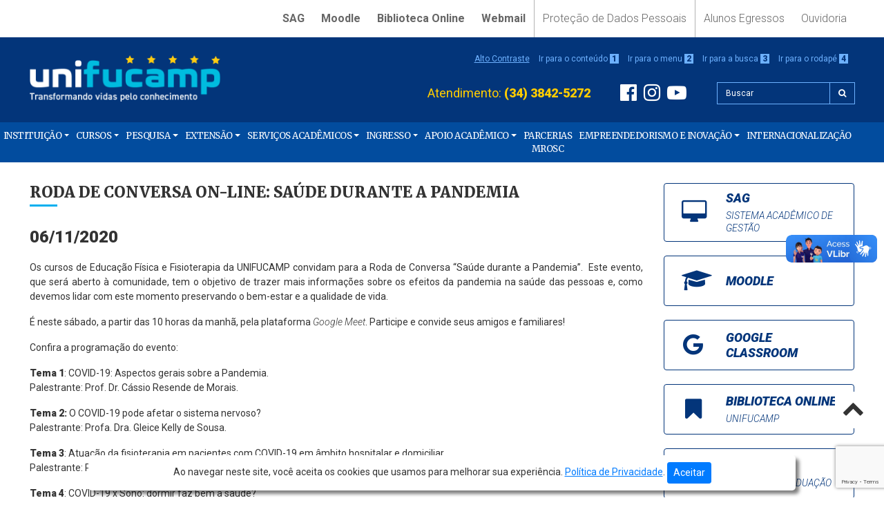

--- FILE ---
content_type: text/html; charset=UTF-8
request_url: https://www.unifucamp.edu.br/noticias/roda-de-conversa-on-line-saude-durante-a-pandemia/
body_size: 90030
content:
<!doctype html>
<html lang="pt-BR">
<head>

    <meta charset="UTF-8">
    <meta name="viewport" content="width=device-width, initial-scale=1, shrink-to-fit=no">
    <meta name="robots" content="index, follow">

    <title>UNIFUCAMP | RODA DE CONVERSA ON-LINE: SAÚDE DURANTE A PANDEMIA - UNIFUCAMP</title>

    <meta name="title" content="UNIFUCAMP">
    <meta name="description" content="Centro Universitário Mário Palmério">
    <!-- <meta name="keywords" content=""> -->

    
    <meta property="og:title" content="RODA DE CONVERSA ON-LINE: SAÚDE DURANTE A PANDEMIA - UNIFUCAMP">
    <meta property="og:description" content="Centro Universitário Mário Palmério">
    <meta property="og:image" content="https://www.unifucamp.edu.br/wp-content/uploads/2020/11/roda-de-conversa.jpg">
    <meta property="og:image:width" content="512">
    <meta property="og:image:height" content="512">
    <meta property="og:url" content="https://www.unifucamp.edu.br/noticias/roda-de-conversa-on-line-saude-durante-a-pandemia/">
    <meta property="og:type" content="website">
    <meta property="og:locale" content="pt_br">
    <meta property="fb:app_id" content="375737083144552">
    <meta property="twitter:card" content="summary_large_image">

    <link rel="icon" href="https://www.unifucamp.edu.br/wp-content/themes/unifucamp/images/icon.png">
    <link rel="stylesheet" href="https://www.unifucamp.edu.br/wp-content/themes/unifucamp/css/bootstrap.min.css">
    <link rel="stylesheet" href="https://www.unifucamp.edu.br/wp-content/themes/unifucamp/css/font-awesome.min.css">
    <link rel="stylesheet" href="https://www.unifucamp.edu.br/wp-content/themes/unifucamp/style.css">

    <script src="https://www.unifucamp.edu.br/wp-content/themes/unifucamp/js/jquery-3.3.1.slim.min.js"></script>
    <script src="https://www.unifucamp.edu.br/wp-content/themes/unifucamp/js/popper.min.js"></script>
    <script src="https://www.unifucamp.edu.br/wp-content/themes/unifucamp/js/bootstrap.min.js"></script>
    <script src="https://www.unifucamp.edu.br/wp-content/themes/unifucamp/js/script.js"></script>

    <!-- Facebook Pixel Code -->
    <script>
    !function(f,b,e,v,n,t,s)
    {if(f.fbq)return;n=f.fbq=function(){n.callMethod?
        n.callMethod.apply(n,arguments):n.queue.push(arguments)};
        if(!f._fbq)f._fbq=n;n.push=n;n.loaded=!0;n.version='2.0';
        n.queue=[];t=b.createElement(e);t.async=!0;
        t.src=v;s=b.getElementsByTagName(e)[0];
        s.parentNode.insertBefore(t,s)}(window,document,'script',
        'https://connect.facebook.net/en_US/fbevents.js');
        fbq('init', '375737083144552');
        fbq('track', 'PageView');
    </script>
    <noscript>
        <img height="1" width="1"
        src="https://www.facebook.com/tr?id=375737083144552&ev=PageView
        &noscript=1"/>
    </noscript>
    <!-- End Facebook Pixel Code -->

    <!-- Google Analytics Code -->
    <script async src="https://www.googletagmanager.com/gtag/js?id=UA-145640933-1"></script>
    <script>
        window.dataLayer = window.dataLayer || [];
        function gtag(){dataLayer.push(arguments);}
        gtag('js', new Date());

        gtag('config', 'UA-145640933-1');
    </script>
    <!-- End Google Analytics Code -->

    <meta name='robots' content='index, follow, max-image-preview:large, max-snippet:-1, max-video-preview:-1' />
	<style>img:is([sizes="auto" i], [sizes^="auto," i]) { contain-intrinsic-size: 3000px 1500px }</style>
	
	<!-- This site is optimized with the Yoast SEO plugin v26.2 - https://yoast.com/wordpress/plugins/seo/ -->
	<link rel="canonical" href="https://www.unifucamp.edu.br/noticias/roda-de-conversa-on-line-saude-durante-a-pandemia/" />
	<meta property="og:locale" content="pt_BR" />
	<meta property="og:type" content="article" />
	<meta property="og:title" content="RODA DE CONVERSA ON-LINE: SAÚDE DURANTE A PANDEMIA - UNIFUCAMP" />
	<meta property="og:description" content="Os cursos de Educação Física e Fisioterapia da UNIFUCAMP convidam para a Roda de Conversa “Saúde durante a Pandemia”.&nbsp; Este evento, que será aberto à comunidade, tem o objetivo de trazer mais informações sobre os efeitos da pandemia na saúde das pessoas e, como devemos lidar com este momento preservando o bem-estar e a qualidade [&hellip;]" />
	<meta property="og:url" content="https://www.unifucamp.edu.br/noticias/roda-de-conversa-on-line-saude-durante-a-pandemia/" />
	<meta property="og:site_name" content="UNIFUCAMP" />
	<meta property="article:publisher" content="https://www.facebook.com/unifucamp/" />
	<meta property="article:published_time" content="2020-11-06T19:17:03+00:00" />
	<meta property="article:modified_time" content="2020-11-06T19:17:04+00:00" />
	<meta property="og:image" content="https://www.unifucamp.edu.br/wp-content/uploads/2020/11/roda-de-conversa.jpg" />
	<meta property="og:image:width" content="1024" />
	<meta property="og:image:height" content="1280" />
	<meta property="og:image:type" content="image/jpeg" />
	<meta name="author" content="tiunifucamp" />
	<meta name="twitter:card" content="summary_large_image" />
	<meta name="twitter:label1" content="Escrito por" />
	<meta name="twitter:data1" content="tiunifucamp" />
	<meta name="twitter:label2" content="Est. tempo de leitura" />
	<meta name="twitter:data2" content="1 minuto" />
	<script type="application/ld+json" class="yoast-schema-graph">{"@context":"https://schema.org","@graph":[{"@type":"Article","@id":"https://www.unifucamp.edu.br/noticias/roda-de-conversa-on-line-saude-durante-a-pandemia/#article","isPartOf":{"@id":"https://www.unifucamp.edu.br/noticias/roda-de-conversa-on-line-saude-durante-a-pandemia/"},"author":{"name":"tiunifucamp","@id":"https://www.unifucamp.edu.br/#/schema/person/a0e47d9c315786529d7fe0b8c2936915"},"headline":"RODA DE CONVERSA ON-LINE: SAÚDE DURANTE A PANDEMIA","datePublished":"2020-11-06T19:17:03+00:00","dateModified":"2020-11-06T19:17:04+00:00","mainEntityOfPage":{"@id":"https://www.unifucamp.edu.br/noticias/roda-de-conversa-on-line-saude-durante-a-pandemia/"},"wordCount":181,"publisher":{"@id":"https://www.unifucamp.edu.br/#organization"},"image":{"@id":"https://www.unifucamp.edu.br/noticias/roda-de-conversa-on-line-saude-durante-a-pandemia/#primaryimage"},"thumbnailUrl":"https://www.unifucamp.edu.br/wp-content/uploads/2020/11/roda-de-conversa.jpg","articleSection":["Notícias","Transformação Digital"],"inLanguage":"pt-BR"},{"@type":"WebPage","@id":"https://www.unifucamp.edu.br/noticias/roda-de-conversa-on-line-saude-durante-a-pandemia/","url":"https://www.unifucamp.edu.br/noticias/roda-de-conversa-on-line-saude-durante-a-pandemia/","name":"RODA DE CONVERSA ON-LINE: SAÚDE DURANTE A PANDEMIA - UNIFUCAMP","isPartOf":{"@id":"https://www.unifucamp.edu.br/#website"},"primaryImageOfPage":{"@id":"https://www.unifucamp.edu.br/noticias/roda-de-conversa-on-line-saude-durante-a-pandemia/#primaryimage"},"image":{"@id":"https://www.unifucamp.edu.br/noticias/roda-de-conversa-on-line-saude-durante-a-pandemia/#primaryimage"},"thumbnailUrl":"https://www.unifucamp.edu.br/wp-content/uploads/2020/11/roda-de-conversa.jpg","datePublished":"2020-11-06T19:17:03+00:00","dateModified":"2020-11-06T19:17:04+00:00","breadcrumb":{"@id":"https://www.unifucamp.edu.br/noticias/roda-de-conversa-on-line-saude-durante-a-pandemia/#breadcrumb"},"inLanguage":"pt-BR","potentialAction":[{"@type":"ReadAction","target":["https://www.unifucamp.edu.br/noticias/roda-de-conversa-on-line-saude-durante-a-pandemia/"]}]},{"@type":"ImageObject","inLanguage":"pt-BR","@id":"https://www.unifucamp.edu.br/noticias/roda-de-conversa-on-line-saude-durante-a-pandemia/#primaryimage","url":"https://www.unifucamp.edu.br/wp-content/uploads/2020/11/roda-de-conversa.jpg","contentUrl":"https://www.unifucamp.edu.br/wp-content/uploads/2020/11/roda-de-conversa.jpg","width":1024,"height":1280},{"@type":"BreadcrumbList","@id":"https://www.unifucamp.edu.br/noticias/roda-de-conversa-on-line-saude-durante-a-pandemia/#breadcrumb","itemListElement":[{"@type":"ListItem","position":1,"name":"Início","item":"https://www.unifucamp.edu.br/"},{"@type":"ListItem","position":2,"name":"RODA DE CONVERSA ON-LINE: SAÚDE DURANTE A PANDEMIA"}]},{"@type":"WebSite","@id":"https://www.unifucamp.edu.br/#website","url":"https://www.unifucamp.edu.br/","name":"UNIFUCAMP","description":"Centro Universitário Mário Palmério","publisher":{"@id":"https://www.unifucamp.edu.br/#organization"},"potentialAction":[{"@type":"SearchAction","target":{"@type":"EntryPoint","urlTemplate":"https://www.unifucamp.edu.br/?s={search_term_string}"},"query-input":{"@type":"PropertyValueSpecification","valueRequired":true,"valueName":"search_term_string"}}],"inLanguage":"pt-BR"},{"@type":"Organization","@id":"https://www.unifucamp.edu.br/#organization","name":"UNIFUCAMP - Centro Universitário Mário Palmério","url":"https://www.unifucamp.edu.br/","logo":{"@type":"ImageObject","inLanguage":"pt-BR","@id":"https://www.unifucamp.edu.br/#/schema/logo/image/","url":"https://www.unifucamp.edu.br/wp-content/uploads/2019/08/UNIFUCAMP-POST.jpeg","contentUrl":"https://www.unifucamp.edu.br/wp-content/uploads/2019/08/UNIFUCAMP-POST.jpeg","width":1200,"height":1200,"caption":"UNIFUCAMP - Centro Universitário Mário Palmério"},"image":{"@id":"https://www.unifucamp.edu.br/#/schema/logo/image/"},"sameAs":["https://www.facebook.com/unifucamp/","https://www.instagram.com/unifucamp/","https://www.youtube.com/channel/UC2kBWGZkeUuAacXfIhtr50g"]},{"@type":"Person","@id":"https://www.unifucamp.edu.br/#/schema/person/a0e47d9c315786529d7fe0b8c2936915","name":"tiunifucamp","image":{"@type":"ImageObject","inLanguage":"pt-BR","@id":"https://www.unifucamp.edu.br/#/schema/person/image/","url":"https://secure.gravatar.com/avatar/6e9fc9842bd3c1032ec2cc9872284b44?s=96&d=mm&r=g","contentUrl":"https://secure.gravatar.com/avatar/6e9fc9842bd3c1032ec2cc9872284b44?s=96&d=mm&r=g","caption":"tiunifucamp"}}]}</script>
	<!-- / Yoast SEO plugin. -->


<script type="text/javascript">
/* <![CDATA[ */
window._wpemojiSettings = {"baseUrl":"https:\/\/s.w.org\/images\/core\/emoji\/15.0.3\/72x72\/","ext":".png","svgUrl":"https:\/\/s.w.org\/images\/core\/emoji\/15.0.3\/svg\/","svgExt":".svg","source":{"concatemoji":"https:\/\/www.unifucamp.edu.br\/wp-includes\/js\/wp-emoji-release.min.js?ver=6.7.4"}};
/*! This file is auto-generated */
!function(i,n){var o,s,e;function c(e){try{var t={supportTests:e,timestamp:(new Date).valueOf()};sessionStorage.setItem(o,JSON.stringify(t))}catch(e){}}function p(e,t,n){e.clearRect(0,0,e.canvas.width,e.canvas.height),e.fillText(t,0,0);var t=new Uint32Array(e.getImageData(0,0,e.canvas.width,e.canvas.height).data),r=(e.clearRect(0,0,e.canvas.width,e.canvas.height),e.fillText(n,0,0),new Uint32Array(e.getImageData(0,0,e.canvas.width,e.canvas.height).data));return t.every(function(e,t){return e===r[t]})}function u(e,t,n){switch(t){case"flag":return n(e,"\ud83c\udff3\ufe0f\u200d\u26a7\ufe0f","\ud83c\udff3\ufe0f\u200b\u26a7\ufe0f")?!1:!n(e,"\ud83c\uddfa\ud83c\uddf3","\ud83c\uddfa\u200b\ud83c\uddf3")&&!n(e,"\ud83c\udff4\udb40\udc67\udb40\udc62\udb40\udc65\udb40\udc6e\udb40\udc67\udb40\udc7f","\ud83c\udff4\u200b\udb40\udc67\u200b\udb40\udc62\u200b\udb40\udc65\u200b\udb40\udc6e\u200b\udb40\udc67\u200b\udb40\udc7f");case"emoji":return!n(e,"\ud83d\udc26\u200d\u2b1b","\ud83d\udc26\u200b\u2b1b")}return!1}function f(e,t,n){var r="undefined"!=typeof WorkerGlobalScope&&self instanceof WorkerGlobalScope?new OffscreenCanvas(300,150):i.createElement("canvas"),a=r.getContext("2d",{willReadFrequently:!0}),o=(a.textBaseline="top",a.font="600 32px Arial",{});return e.forEach(function(e){o[e]=t(a,e,n)}),o}function t(e){var t=i.createElement("script");t.src=e,t.defer=!0,i.head.appendChild(t)}"undefined"!=typeof Promise&&(o="wpEmojiSettingsSupports",s=["flag","emoji"],n.supports={everything:!0,everythingExceptFlag:!0},e=new Promise(function(e){i.addEventListener("DOMContentLoaded",e,{once:!0})}),new Promise(function(t){var n=function(){try{var e=JSON.parse(sessionStorage.getItem(o));if("object"==typeof e&&"number"==typeof e.timestamp&&(new Date).valueOf()<e.timestamp+604800&&"object"==typeof e.supportTests)return e.supportTests}catch(e){}return null}();if(!n){if("undefined"!=typeof Worker&&"undefined"!=typeof OffscreenCanvas&&"undefined"!=typeof URL&&URL.createObjectURL&&"undefined"!=typeof Blob)try{var e="postMessage("+f.toString()+"("+[JSON.stringify(s),u.toString(),p.toString()].join(",")+"));",r=new Blob([e],{type:"text/javascript"}),a=new Worker(URL.createObjectURL(r),{name:"wpTestEmojiSupports"});return void(a.onmessage=function(e){c(n=e.data),a.terminate(),t(n)})}catch(e){}c(n=f(s,u,p))}t(n)}).then(function(e){for(var t in e)n.supports[t]=e[t],n.supports.everything=n.supports.everything&&n.supports[t],"flag"!==t&&(n.supports.everythingExceptFlag=n.supports.everythingExceptFlag&&n.supports[t]);n.supports.everythingExceptFlag=n.supports.everythingExceptFlag&&!n.supports.flag,n.DOMReady=!1,n.readyCallback=function(){n.DOMReady=!0}}).then(function(){return e}).then(function(){var e;n.supports.everything||(n.readyCallback(),(e=n.source||{}).concatemoji?t(e.concatemoji):e.wpemoji&&e.twemoji&&(t(e.twemoji),t(e.wpemoji)))}))}((window,document),window._wpemojiSettings);
/* ]]> */
</script>
<style id='wp-emoji-styles-inline-css' type='text/css'>

	img.wp-smiley, img.emoji {
		display: inline !important;
		border: none !important;
		box-shadow: none !important;
		height: 1em !important;
		width: 1em !important;
		margin: 0 0.07em !important;
		vertical-align: -0.1em !important;
		background: none !important;
		padding: 0 !important;
	}
</style>
<link rel='stylesheet' id='wp-block-library-css' href='https://www.unifucamp.edu.br/wp-includes/css/dist/block-library/style.min.css?ver=6.7.4' type='text/css' media='all' />
<style id='pdfemb-pdf-embedder-viewer-style-inline-css' type='text/css'>
.wp-block-pdfemb-pdf-embedder-viewer{max-width:none}

</style>
<style id='classic-theme-styles-inline-css' type='text/css'>
/*! This file is auto-generated */
.wp-block-button__link{color:#fff;background-color:#32373c;border-radius:9999px;box-shadow:none;text-decoration:none;padding:calc(.667em + 2px) calc(1.333em + 2px);font-size:1.125em}.wp-block-file__button{background:#32373c;color:#fff;text-decoration:none}
</style>
<style id='global-styles-inline-css' type='text/css'>
:root{--wp--preset--aspect-ratio--square: 1;--wp--preset--aspect-ratio--4-3: 4/3;--wp--preset--aspect-ratio--3-4: 3/4;--wp--preset--aspect-ratio--3-2: 3/2;--wp--preset--aspect-ratio--2-3: 2/3;--wp--preset--aspect-ratio--16-9: 16/9;--wp--preset--aspect-ratio--9-16: 9/16;--wp--preset--color--black: #000000;--wp--preset--color--cyan-bluish-gray: #abb8c3;--wp--preset--color--white: #ffffff;--wp--preset--color--pale-pink: #f78da7;--wp--preset--color--vivid-red: #cf2e2e;--wp--preset--color--luminous-vivid-orange: #ff6900;--wp--preset--color--luminous-vivid-amber: #fcb900;--wp--preset--color--light-green-cyan: #7bdcb5;--wp--preset--color--vivid-green-cyan: #00d084;--wp--preset--color--pale-cyan-blue: #8ed1fc;--wp--preset--color--vivid-cyan-blue: #0693e3;--wp--preset--color--vivid-purple: #9b51e0;--wp--preset--gradient--vivid-cyan-blue-to-vivid-purple: linear-gradient(135deg,rgba(6,147,227,1) 0%,rgb(155,81,224) 100%);--wp--preset--gradient--light-green-cyan-to-vivid-green-cyan: linear-gradient(135deg,rgb(122,220,180) 0%,rgb(0,208,130) 100%);--wp--preset--gradient--luminous-vivid-amber-to-luminous-vivid-orange: linear-gradient(135deg,rgba(252,185,0,1) 0%,rgba(255,105,0,1) 100%);--wp--preset--gradient--luminous-vivid-orange-to-vivid-red: linear-gradient(135deg,rgba(255,105,0,1) 0%,rgb(207,46,46) 100%);--wp--preset--gradient--very-light-gray-to-cyan-bluish-gray: linear-gradient(135deg,rgb(238,238,238) 0%,rgb(169,184,195) 100%);--wp--preset--gradient--cool-to-warm-spectrum: linear-gradient(135deg,rgb(74,234,220) 0%,rgb(151,120,209) 20%,rgb(207,42,186) 40%,rgb(238,44,130) 60%,rgb(251,105,98) 80%,rgb(254,248,76) 100%);--wp--preset--gradient--blush-light-purple: linear-gradient(135deg,rgb(255,206,236) 0%,rgb(152,150,240) 100%);--wp--preset--gradient--blush-bordeaux: linear-gradient(135deg,rgb(254,205,165) 0%,rgb(254,45,45) 50%,rgb(107,0,62) 100%);--wp--preset--gradient--luminous-dusk: linear-gradient(135deg,rgb(255,203,112) 0%,rgb(199,81,192) 50%,rgb(65,88,208) 100%);--wp--preset--gradient--pale-ocean: linear-gradient(135deg,rgb(255,245,203) 0%,rgb(182,227,212) 50%,rgb(51,167,181) 100%);--wp--preset--gradient--electric-grass: linear-gradient(135deg,rgb(202,248,128) 0%,rgb(113,206,126) 100%);--wp--preset--gradient--midnight: linear-gradient(135deg,rgb(2,3,129) 0%,rgb(40,116,252) 100%);--wp--preset--font-size--small: 13px;--wp--preset--font-size--medium: 20px;--wp--preset--font-size--large: 36px;--wp--preset--font-size--x-large: 42px;--wp--preset--spacing--20: 0.44rem;--wp--preset--spacing--30: 0.67rem;--wp--preset--spacing--40: 1rem;--wp--preset--spacing--50: 1.5rem;--wp--preset--spacing--60: 2.25rem;--wp--preset--spacing--70: 3.38rem;--wp--preset--spacing--80: 5.06rem;--wp--preset--shadow--natural: 6px 6px 9px rgba(0, 0, 0, 0.2);--wp--preset--shadow--deep: 12px 12px 50px rgba(0, 0, 0, 0.4);--wp--preset--shadow--sharp: 6px 6px 0px rgba(0, 0, 0, 0.2);--wp--preset--shadow--outlined: 6px 6px 0px -3px rgba(255, 255, 255, 1), 6px 6px rgba(0, 0, 0, 1);--wp--preset--shadow--crisp: 6px 6px 0px rgba(0, 0, 0, 1);}:where(.is-layout-flex){gap: 0.5em;}:where(.is-layout-grid){gap: 0.5em;}body .is-layout-flex{display: flex;}.is-layout-flex{flex-wrap: wrap;align-items: center;}.is-layout-flex > :is(*, div){margin: 0;}body .is-layout-grid{display: grid;}.is-layout-grid > :is(*, div){margin: 0;}:where(.wp-block-columns.is-layout-flex){gap: 2em;}:where(.wp-block-columns.is-layout-grid){gap: 2em;}:where(.wp-block-post-template.is-layout-flex){gap: 1.25em;}:where(.wp-block-post-template.is-layout-grid){gap: 1.25em;}.has-black-color{color: var(--wp--preset--color--black) !important;}.has-cyan-bluish-gray-color{color: var(--wp--preset--color--cyan-bluish-gray) !important;}.has-white-color{color: var(--wp--preset--color--white) !important;}.has-pale-pink-color{color: var(--wp--preset--color--pale-pink) !important;}.has-vivid-red-color{color: var(--wp--preset--color--vivid-red) !important;}.has-luminous-vivid-orange-color{color: var(--wp--preset--color--luminous-vivid-orange) !important;}.has-luminous-vivid-amber-color{color: var(--wp--preset--color--luminous-vivid-amber) !important;}.has-light-green-cyan-color{color: var(--wp--preset--color--light-green-cyan) !important;}.has-vivid-green-cyan-color{color: var(--wp--preset--color--vivid-green-cyan) !important;}.has-pale-cyan-blue-color{color: var(--wp--preset--color--pale-cyan-blue) !important;}.has-vivid-cyan-blue-color{color: var(--wp--preset--color--vivid-cyan-blue) !important;}.has-vivid-purple-color{color: var(--wp--preset--color--vivid-purple) !important;}.has-black-background-color{background-color: var(--wp--preset--color--black) !important;}.has-cyan-bluish-gray-background-color{background-color: var(--wp--preset--color--cyan-bluish-gray) !important;}.has-white-background-color{background-color: var(--wp--preset--color--white) !important;}.has-pale-pink-background-color{background-color: var(--wp--preset--color--pale-pink) !important;}.has-vivid-red-background-color{background-color: var(--wp--preset--color--vivid-red) !important;}.has-luminous-vivid-orange-background-color{background-color: var(--wp--preset--color--luminous-vivid-orange) !important;}.has-luminous-vivid-amber-background-color{background-color: var(--wp--preset--color--luminous-vivid-amber) !important;}.has-light-green-cyan-background-color{background-color: var(--wp--preset--color--light-green-cyan) !important;}.has-vivid-green-cyan-background-color{background-color: var(--wp--preset--color--vivid-green-cyan) !important;}.has-pale-cyan-blue-background-color{background-color: var(--wp--preset--color--pale-cyan-blue) !important;}.has-vivid-cyan-blue-background-color{background-color: var(--wp--preset--color--vivid-cyan-blue) !important;}.has-vivid-purple-background-color{background-color: var(--wp--preset--color--vivid-purple) !important;}.has-black-border-color{border-color: var(--wp--preset--color--black) !important;}.has-cyan-bluish-gray-border-color{border-color: var(--wp--preset--color--cyan-bluish-gray) !important;}.has-white-border-color{border-color: var(--wp--preset--color--white) !important;}.has-pale-pink-border-color{border-color: var(--wp--preset--color--pale-pink) !important;}.has-vivid-red-border-color{border-color: var(--wp--preset--color--vivid-red) !important;}.has-luminous-vivid-orange-border-color{border-color: var(--wp--preset--color--luminous-vivid-orange) !important;}.has-luminous-vivid-amber-border-color{border-color: var(--wp--preset--color--luminous-vivid-amber) !important;}.has-light-green-cyan-border-color{border-color: var(--wp--preset--color--light-green-cyan) !important;}.has-vivid-green-cyan-border-color{border-color: var(--wp--preset--color--vivid-green-cyan) !important;}.has-pale-cyan-blue-border-color{border-color: var(--wp--preset--color--pale-cyan-blue) !important;}.has-vivid-cyan-blue-border-color{border-color: var(--wp--preset--color--vivid-cyan-blue) !important;}.has-vivid-purple-border-color{border-color: var(--wp--preset--color--vivid-purple) !important;}.has-vivid-cyan-blue-to-vivid-purple-gradient-background{background: var(--wp--preset--gradient--vivid-cyan-blue-to-vivid-purple) !important;}.has-light-green-cyan-to-vivid-green-cyan-gradient-background{background: var(--wp--preset--gradient--light-green-cyan-to-vivid-green-cyan) !important;}.has-luminous-vivid-amber-to-luminous-vivid-orange-gradient-background{background: var(--wp--preset--gradient--luminous-vivid-amber-to-luminous-vivid-orange) !important;}.has-luminous-vivid-orange-to-vivid-red-gradient-background{background: var(--wp--preset--gradient--luminous-vivid-orange-to-vivid-red) !important;}.has-very-light-gray-to-cyan-bluish-gray-gradient-background{background: var(--wp--preset--gradient--very-light-gray-to-cyan-bluish-gray) !important;}.has-cool-to-warm-spectrum-gradient-background{background: var(--wp--preset--gradient--cool-to-warm-spectrum) !important;}.has-blush-light-purple-gradient-background{background: var(--wp--preset--gradient--blush-light-purple) !important;}.has-blush-bordeaux-gradient-background{background: var(--wp--preset--gradient--blush-bordeaux) !important;}.has-luminous-dusk-gradient-background{background: var(--wp--preset--gradient--luminous-dusk) !important;}.has-pale-ocean-gradient-background{background: var(--wp--preset--gradient--pale-ocean) !important;}.has-electric-grass-gradient-background{background: var(--wp--preset--gradient--electric-grass) !important;}.has-midnight-gradient-background{background: var(--wp--preset--gradient--midnight) !important;}.has-small-font-size{font-size: var(--wp--preset--font-size--small) !important;}.has-medium-font-size{font-size: var(--wp--preset--font-size--medium) !important;}.has-large-font-size{font-size: var(--wp--preset--font-size--large) !important;}.has-x-large-font-size{font-size: var(--wp--preset--font-size--x-large) !important;}
:where(.wp-block-post-template.is-layout-flex){gap: 1.25em;}:where(.wp-block-post-template.is-layout-grid){gap: 1.25em;}
:where(.wp-block-columns.is-layout-flex){gap: 2em;}:where(.wp-block-columns.is-layout-grid){gap: 2em;}
:root :where(.wp-block-pullquote){font-size: 1.5em;line-height: 1.6;}
</style>
<link rel='stylesheet' id='contact-form-7-css' href='https://www.unifucamp.edu.br/wp-content/plugins/contact-form-7/includes/css/styles.css?ver=6.1.2' type='text/css' media='all' />
<link rel='stylesheet' id='slb_core-css' href='https://www.unifucamp.edu.br/wp-content/plugins/simple-lightbox/client/css/app.css?ver=2.9.4' type='text/css' media='all' />
<link rel='stylesheet' id='tablepress-default-css' href='https://www.unifucamp.edu.br/wp-content/plugins/tablepress/css/build/default.css?ver=3.2.4' type='text/css' media='all' />
<link rel="https://api.w.org/" href="https://www.unifucamp.edu.br/wp-json/" /><link rel="alternate" title="JSON" type="application/json" href="https://www.unifucamp.edu.br/wp-json/wp/v2/posts/33068" /><link rel="EditURI" type="application/rsd+xml" title="RSD" href="https://www.unifucamp.edu.br/xmlrpc.php?rsd" />
<meta name="generator" content="WordPress 6.7.4" />
<link rel='shortlink' href='https://www.unifucamp.edu.br/?p=33068' />
<link rel="alternate" title="oEmbed (JSON)" type="application/json+oembed" href="https://www.unifucamp.edu.br/wp-json/oembed/1.0/embed?url=https%3A%2F%2Fwww.unifucamp.edu.br%2Fnoticias%2Froda-de-conversa-on-line-saude-durante-a-pandemia%2F" />
<link rel="alternate" title="oEmbed (XML)" type="text/xml+oembed" href="https://www.unifucamp.edu.br/wp-json/oembed/1.0/embed?url=https%3A%2F%2Fwww.unifucamp.edu.br%2Fnoticias%2Froda-de-conversa-on-line-saude-durante-a-pandemia%2F&#038;format=xml" />
<meta name="generator" content="Elementor 3.32.5; features: additional_custom_breakpoints; settings: css_print_method-external, google_font-enabled, font_display-auto">
<style type="text/css">.recentcomments a{display:inline !important;padding:0 !important;margin:0 !important;}</style>			<style>
				.e-con.e-parent:nth-of-type(n+4):not(.e-lazyloaded):not(.e-no-lazyload),
				.e-con.e-parent:nth-of-type(n+4):not(.e-lazyloaded):not(.e-no-lazyload) * {
					background-image: none !important;
				}
				@media screen and (max-height: 1024px) {
					.e-con.e-parent:nth-of-type(n+3):not(.e-lazyloaded):not(.e-no-lazyload),
					.e-con.e-parent:nth-of-type(n+3):not(.e-lazyloaded):not(.e-no-lazyload) * {
						background-image: none !important;
					}
				}
				@media screen and (max-height: 640px) {
					.e-con.e-parent:nth-of-type(n+2):not(.e-lazyloaded):not(.e-no-lazyload),
					.e-con.e-parent:nth-of-type(n+2):not(.e-lazyloaded):not(.e-no-lazyload) * {
						background-image: none !important;
					}
				}
			</style>
			
</head>
<body class="post-template-default single single-post postid-33068 single-format-standard metaslider-plugin elementor-default elementor-kit-31746">

    <a href="#nav-header">
        <i class="fa fa-chevron-up" aria-hidden="true"></i>
    </a>

    <header id="nav-header" class="container-fluid">
        <div class="row">
            <div class="col">
                <div class="container">
                    <ul id="menu-acesso" class="nav nav-pills justify-content-center justify-content-lg-end menu-acesso"><li itemscope="itemscope" itemtype="https://www.schema.org/SiteNavigationElement" id="menu-item-8374" class="menu-item menu-item-type-custom menu-item-object-custom menu-item-8374 nav-item"><a title="SAG" href="http://sag.unifucamp.edu.br" class="nav-link">SAG</a></li>
<li itemscope="itemscope" itemtype="https://www.schema.org/SiteNavigationElement" id="menu-item-17205" class="menu-item menu-item-type-custom menu-item-object-custom menu-item-17205 nav-item"><a title="Moodle" href="https://moodle.unifucamp.edu.br/" class="nav-link">Moodle</a></li>
<li itemscope="itemscope" itemtype="https://www.schema.org/SiteNavigationElement" id="menu-item-8375" class="menu-item menu-item-type-custom menu-item-object-custom menu-item-8375 nav-item"><a title="Biblioteca  Online" href="https://sag.unifucamp.edu.br/biblioteca/consultaexterna" class="nav-link">Biblioteca  Online</a></li>
<li itemscope="itemscope" itemtype="https://www.schema.org/SiteNavigationElement" id="menu-item-8376" class="menu-item menu-item-type-custom menu-item-object-custom menu-item-8376 nav-item"><a title="Webmail" href="http://mail.google.com/a/unifucamp.edu.br" class="nav-link">Webmail</a></li>
<li itemscope="itemscope" itemtype="https://www.schema.org/SiteNavigationElement" id="menu-item-36688" class="menu-item menu-item-type-post_type menu-item-object-page menu-item-36688 nav-item"><a title="Proteção de Dados Pessoais" href="https://www.unifucamp.edu.br/protecao-de-dados-pessoais/" class="nav-link">Proteção de Dados Pessoais</a></li>
<li itemscope="itemscope" itemtype="https://www.schema.org/SiteNavigationElement" id="menu-item-27529" class="menu-item menu-item-type-post_type menu-item-object-page menu-item-27529 nav-item"><a title="Alunos Egressos" href="https://www.unifucamp.edu.br/instituicao/alunos-egressos/" class="nav-link">Alunos Egressos</a></li>
<li itemscope="itemscope" itemtype="https://www.schema.org/SiteNavigationElement" id="menu-item-8524" class="menu-item menu-item-type-post_type menu-item-object-page menu-item-8524 nav-item"><a title="Ouvidoria" href="https://www.unifucamp.edu.br/instituicao/ouvidoria/" class="nav-link">Ouvidoria</a></li>
</ul>                </div>
            </div>
        </div>
        <div class="row">
            <div class="col">
                <div class="container">
                    <div class="row">
                        <div class="col-12 col-lg-3 text-center text-lg-left">
                            <a href="https://www.unifucamp.edu.br">
                                <img src="https://www.unifucamp.edu.br/wp-content/themes/unifucamp/images/logo-header.png" alt="Logotipo UNIFUCAMP" class="logo-header img-fluid">
                            </a>
                        </div>
                        <div class="col-12 col-lg-9 align-self-center">
                            <div class="row">
                                <div class="col-12 text-center text-lg-right acessibilidade">
                                    <a href="#" class="btn-contraste">Alto Contraste</a>
                                    <span class="d-none d-md-inline">
                                        <a href="#nav-main">Ir para o conteúdo <strong>1</strong></a>
                                        <a href="#menu-principal">Ir para o menu <strong>2</strong></a>
                                        <a href="#nav-busca">Ir para a busca <strong>3</strong></a>
                                        <a href="#nav-footer">Ir para o rodapé <strong>4</strong></a>
                                    </span>
                                </div>
                            </div>
                            <div class="row justify-content-end busca-redes-sociais">
                                <div class="col-6 col-md-8 col-lg-6 col-xl-7 align-self-center text-left text-md-center text-lg-right">
                                    <span class="d-none d-sm-inline">Atendimento: </span><strong>(34) 3842-5272</strong>
                                </div>
                                <div class="col-6 col-md-4 col-lg-3 col-xl-2 align-self-center text-right text-md-center">
                                    <a href="https://www.facebook.com/unifucamp/"><i class="fa fa-facebook-official" aria-hidden="true"></i></a><a href="https://www.instagram.com/unifucamp/"><i class="fa fa-instagram" aria-hidden="true"></i></a><a href="https://www.youtube.com/channel/UC2kBWGZkeUuAacXfIhtr50g"><i class="fa fa-youtube-play" aria-hidden="true"></i></a>
                                </div>
                                <div class="col-12 col-lg-3 align-self-center">
                                    <form id="nav-busca" method="get" action="https://www.unifucamp.edu.br/">
                                        <div class="input-group">
                                            <input type="text" name="s" class="form-control" placeholder="Buscar">
                                            <div class="input-group-append">
                                                <button type="submit" class="btn btn-outline-secondary">
                                                    <i class="fa fa-search" aria-hidden="true"></i>
                                                </button>
                                            </div>
                                        </div>
                                    </form>
                                </div>
                            </div>
                        </div>
                    </div>
                </div>
            </div>
        </div>
        <div class="row">
            <div class="col">
                <div class="container">
                    <nav id="menu-principal" class="navbar navbar-expand-lg navbar-light justify-content-end">
                        <button
                            class="navbar-toggler text-right"
                            type="button"
                            data-toggle="collapse"
                            data-target="#abrir-menu-principal"
                            aria-controls="menu-principal"
                            aria-expanded="false"
                            aria-label="Exibir Menu">
                            <i class="fa fa-bars" aria-hidden="true"></i>
                        </button>
                        <div id="abrir-menu-principal" class="collapse navbar-collapse"><ul id="menu-menu" class="navbar-nav w-100 nav-fill"><li itemscope="itemscope" itemtype="https://www.schema.org/SiteNavigationElement" id="menu-item-8278" class="menu-item menu-item-type-post_type menu-item-object-page menu-item-has-children dropdown menu-item-8278 nav-item"><a title="Instituição" href="#" data-toggle="dropdown" aria-haspopup="true" aria-expanded="false" class="dropdown-toggle nav-link" id="menu-item-dropdown-8278">Instituição</a>
<ul class="dropdown-menu" aria-labelledby="menu-item-dropdown-8278" role="menu">
	<li itemscope="itemscope" itemtype="https://www.schema.org/SiteNavigationElement" id="menu-item-8283" class="menu-item menu-item-type-post_type menu-item-object-page menu-item-8283 nav-item"><a title="Apresentação" href="https://www.unifucamp.edu.br/instituicao/apresentacao/" class="dropdown-item">Apresentação</a></li>
	<li itemscope="itemscope" itemtype="https://www.schema.org/SiteNavigationElement" id="menu-item-8265" class="menu-item menu-item-type-post_type menu-item-object-page menu-item-has-children dropdown menu-item-8265 nav-item"><a title="Infraestrutura" href="https://www.unifucamp.edu.br/instituicao/infraestrutura/" class="dropdown-item">Infraestrutura</a>
	<ul class="dropdown-menu" aria-labelledby="menu-item-dropdown-8278" role="menu">
		<li itemscope="itemscope" itemtype="https://www.schema.org/SiteNavigationElement" id="menu-item-10767" class="menu-item menu-item-type-post_type menu-item-object-page menu-item-10767 nav-item"><a title="Anfiteatro" href="https://www.unifucamp.edu.br/instituicao/infraestrutura/anfiteatro/" class="dropdown-item">Anfiteatro</a></li>
		<li itemscope="itemscope" itemtype="https://www.schema.org/SiteNavigationElement" id="menu-item-8266" class="menu-item menu-item-type-post_type menu-item-object-page menu-item-8266 nav-item"><a title="Área Experimental" href="https://www.unifucamp.edu.br/instituicao/infraestrutura/area-experimental/" class="dropdown-item">Área Experimental</a></li>
		<li itemscope="itemscope" itemtype="https://www.schema.org/SiteNavigationElement" id="menu-item-8254" class="menu-item menu-item-type-post_type menu-item-object-page menu-item-has-children dropdown menu-item-8254 nav-item"><a title="Biblioteca" href="https://www.unifucamp.edu.br/instituicao/infraestrutura/biblioteca/" class="dropdown-item">Biblioteca</a>
		<ul class="dropdown-menu" aria-labelledby="menu-item-dropdown-8278" role="menu">
			<li itemscope="itemscope" itemtype="https://www.schema.org/SiteNavigationElement" id="menu-item-32752" class="menu-item menu-item-type-custom menu-item-object-custom menu-item-32752 nav-item"><a title="Acervo Geral" href="https://www.unifucamp.edu.br/wp-content/uploads/2024/04/ACERVO-GERAL-CORRIGIDO-2024.pdf" class="dropdown-item">Acervo Geral</a></li>
			<li itemscope="itemscope" itemtype="https://www.schema.org/SiteNavigationElement" id="menu-item-32751" class="menu-item menu-item-type-custom menu-item-object-custom menu-item-32751 nav-item"><a title="Regulamento e Infraestrutura da Biblioteca" href="https://www.unifucamp.edu.br/wp-content/uploads/2024/03/REGULAMENTO-DA-BIBLIOTECA-E-INFRAESTRUTURA-OFICIAL.pdf" class="dropdown-item">Regulamento e Infraestrutura da Biblioteca</a></li>
			<li itemscope="itemscope" itemtype="https://www.schema.org/SiteNavigationElement" id="menu-item-32753" class="menu-item menu-item-type-custom menu-item-object-custom menu-item-32753 nav-item"><a title="Catálogo On-line" href="https://sag.unifucamp.edu.br/biblioteca/consultaexterna" class="dropdown-item">Catálogo On-line</a></li>
			<li itemscope="itemscope" itemtype="https://www.schema.org/SiteNavigationElement" id="menu-item-32763" class="menu-item menu-item-type-custom menu-item-object-custom menu-item-32763 nav-item"><a title="Biblioteca Digital Saraiva Educação e Minha Biblioteca" href="https://sag.unifucamp.edu.br/aluno/bibliotecaVirtual.html" class="dropdown-item">Biblioteca Digital Saraiva Educação e Minha Biblioteca</a></li>
			<li itemscope="itemscope" itemtype="https://www.schema.org/SiteNavigationElement" id="menu-item-32754" class="menu-item menu-item-type-custom menu-item-object-custom menu-item-32754 nav-item"><a title="Periódicos Eletrônicos" href="https://www.unifucamp.edu.br/instituicao/infraestrutura/biblioteca/periodicos-eletronicos/" class="dropdown-item">Periódicos Eletrônicos</a></li>
			<li itemscope="itemscope" itemtype="https://www.schema.org/SiteNavigationElement" id="menu-item-32755" class="menu-item menu-item-type-custom menu-item-object-custom menu-item-32755 nav-item"><a title="Repositório Institucional" href="http://repositorio.fucamp.com.br/" class="dropdown-item">Repositório Institucional</a></li>
			<li itemscope="itemscope" itemtype="https://www.schema.org/SiteNavigationElement" id="menu-item-32756" class="menu-item menu-item-type-custom menu-item-object-custom menu-item-32756 nav-item"><a title="Termo de Autorização para Publicação no Repositório" href="https://www.unifucamp.edu.br/wp-content/uploads/2020/09/TERMO-DE-AUTORIZAÇÃO-DE-PUBLICAÇÃO-E-DIVULGAÇÃO-DE-TRABALHO-DE-CONCLUSÃO-DE-CURSO.pdf" class="dropdown-item">Termo de Autorização para Publicação no Repositório</a></li>
			<li itemscope="itemscope" itemtype="https://www.schema.org/SiteNavigationElement" id="menu-item-32757" class="menu-item menu-item-type-custom menu-item-object-custom menu-item-32757 nav-item"><a title="Ficha Catalográfica - Unifucamp" href="#" class="dropdown-item">Ficha Catalográfica &#8211; Unifucamp</a></li>
			<li itemscope="itemscope" itemtype="https://www.schema.org/SiteNavigationElement" id="menu-item-32760" class="menu-item menu-item-type-post_type menu-item-object-page menu-item-32760 nav-item"><a title="Acesso Livre" href="https://www.unifucamp.edu.br/instituicao/infraestrutura/biblioteca/acesso-livre/" class="dropdown-item">Acesso Livre</a></li>
		</ul>
</li>
		<li itemscope="itemscope" itemtype="https://www.schema.org/SiteNavigationElement" id="menu-item-32244" class="menu-item menu-item-type-post_type menu-item-object-page menu-item-32244 nav-item"><a title="Centro de Saúde" href="https://www.unifucamp.edu.br/instituicao/infraestrutura/centro-de-saude/" class="dropdown-item">Centro de Saúde</a></li>
		<li itemscope="itemscope" itemtype="https://www.schema.org/SiteNavigationElement" id="menu-item-8267" class="menu-item menu-item-type-post_type menu-item-object-page menu-item-8267 nav-item"><a title="Laboratórios" href="https://www.unifucamp.edu.br/instituicao/infraestrutura/laboratorios/" class="dropdown-item">Laboratórios</a></li>
		<li itemscope="itemscope" itemtype="https://www.schema.org/SiteNavigationElement" id="menu-item-32409" class="menu-item menu-item-type-post_type menu-item-object-page menu-item-32409 nav-item"><a title="Núcleo de Apoio Fiscal e Contábil (NAF)" href="https://www.unifucamp.edu.br/instituicao/infraestrutura/nucleo-de-apoio-fiscal-e-contabil-naf/" class="dropdown-item">Núcleo de Apoio Fiscal e Contábil (NAF)</a></li>
		<li itemscope="itemscope" itemtype="https://www.schema.org/SiteNavigationElement" id="menu-item-32158" class="menu-item menu-item-type-post_type menu-item-object-page menu-item-32158 nav-item"><a title="Escritório de Assistência Jurídica Gratuita" href="https://www.unifucamp.edu.br/instituicao/infraestrutura/escritorio-de-assistencia-juridica-gratuita-2/" class="dropdown-item">Escritório de Assistência Jurídica Gratuita</a></li>
		<li itemscope="itemscope" itemtype="https://www.schema.org/SiteNavigationElement" id="menu-item-32795" class="menu-item menu-item-type-post_type menu-item-object-page menu-item-32795 nav-item"><a title="Núcleo de Práticas Jurídicas (NPJ)" href="https://www.unifucamp.edu.br/instituicao/infraestrutura/nucleo-de-praticas-juridicas-npj/" class="dropdown-item">Núcleo de Práticas Jurídicas (NPJ)</a></li>
		<li itemscope="itemscope" itemtype="https://www.schema.org/SiteNavigationElement" id="menu-item-18338" class="menu-item menu-item-type-post_type menu-item-object-page menu-item-18338 nav-item"><a title="Espaço de Convivência" href="https://www.unifucamp.edu.br/instituicao/infraestrutura/espaco-de-convivencia-do-estudante/" class="dropdown-item">Espaço de Convivência</a></li>
		<li itemscope="itemscope" itemtype="https://www.schema.org/SiteNavigationElement" id="menu-item-34491" class="menu-item menu-item-type-post_type menu-item-object-page menu-item-34491 nav-item"><a title="Vila Olímpica" href="https://www.unifucamp.edu.br/instituicao/infraestrutura/vila-olimpica/" class="dropdown-item">Vila Olímpica</a></li>
	</ul>
</li>
	<li itemscope="itemscope" itemtype="https://www.schema.org/SiteNavigationElement" id="menu-item-8285" class="menu-item menu-item-type-post_type menu-item-object-page menu-item-8285 nav-item"><a title="CPA" href="https://www.unifucamp.edu.br/instituicao/cpa/" class="dropdown-item">CPA</a></li>
	<li itemscope="itemscope" itemtype="https://www.schema.org/SiteNavigationElement" id="menu-item-11179" class="menu-item menu-item-type-post_type menu-item-object-page menu-item-11179 nav-item"><a title="Mantenedora" href="https://www.unifucamp.edu.br/instituicao/mantenedora/" class="dropdown-item">Mantenedora</a></li>
	<li itemscope="itemscope" itemtype="https://www.schema.org/SiteNavigationElement" id="menu-item-8279" class="menu-item menu-item-type-post_type menu-item-object-page menu-item-8279 nav-item"><a title="Dirigentes" href="https://www.unifucamp.edu.br/instituicao/dirigentes/" class="dropdown-item">Dirigentes</a></li>
	<li itemscope="itemscope" itemtype="https://www.schema.org/SiteNavigationElement" id="menu-item-8280" class="menu-item menu-item-type-post_type menu-item-object-page menu-item-8280 nav-item"><a title="Documentos Institucionais" href="https://www.unifucamp.edu.br/instituicao/documentos-institucionais/" class="dropdown-item">Documentos Institucionais</a></li>
	<li itemscope="itemscope" itemtype="https://www.schema.org/SiteNavigationElement" id="menu-item-10772" class="menu-item menu-item-type-post_type menu-item-object-page menu-item-10772 nav-item"><a title="Portarias" href="https://www.unifucamp.edu.br/instituicao/portarias/" class="dropdown-item">Portarias</a></li>
	<li itemscope="itemscope" itemtype="https://www.schema.org/SiteNavigationElement" id="menu-item-8714" class="menu-item menu-item-type-post_type menu-item-object-page menu-item-8714 nav-item"><a title="CIPA" href="https://www.unifucamp.edu.br/instituicao/cipa/" class="dropdown-item">CIPA</a></li>
	<li itemscope="itemscope" itemtype="https://www.schema.org/SiteNavigationElement" id="menu-item-33845" class="menu-item menu-item-type-custom menu-item-object-custom menu-item-33845 nav-item"><a title="Tour Virtual" href="http://tourvirtual.unifucamp.edu.br/" class="dropdown-item">Tour Virtual</a></li>
	<li itemscope="itemscope" itemtype="https://www.schema.org/SiteNavigationElement" id="menu-item-33265" class="menu-item menu-item-type-custom menu-item-object-custom menu-item-33265 nav-item"><a title="Política de Privacidade" href="https://www.unifucamp.edu.br/wp-content/uploads/2024/11/POLITICA-DE-PRIVACIDADE.pdf" class="dropdown-item">Política de Privacidade</a></li>
	<li itemscope="itemscope" itemtype="https://www.schema.org/SiteNavigationElement" id="menu-item-36686" class="menu-item menu-item-type-post_type menu-item-object-page menu-item-36686 nav-item"><a title="Proteção de Dados Pessoais" href="https://www.unifucamp.edu.br/protecao-de-dados-pessoais/" class="dropdown-item">Proteção de Dados Pessoais</a></li>
	<li itemscope="itemscope" itemtype="https://www.schema.org/SiteNavigationElement" id="menu-item-37203" class="menu-item menu-item-type-custom menu-item-object-custom menu-item-37203 nav-item"><a title="Código de Conduta - FUCAMP" href="https://www.unifucamp.edu.br/wp-content/uploads/2024/10/CODIGO-DE-ETICA-E-CONDUTA-atualizado.pdf" class="dropdown-item">Código de Conduta &#8211; FUCAMP</a></li>
	<li itemscope="itemscope" itemtype="https://www.schema.org/SiteNavigationElement" id="menu-item-37242" class="menu-item menu-item-type-custom menu-item-object-custom menu-item-37242 nav-item"><a title="Cartilha Ambiente Universitário - Assédio" href="https://www.unifucamp.edu.br/wp-content/uploads/2024/03/Cartilha-Ambiente-universitario-Assedio-Mardeli-Maria-da-Mata.pdf" class="dropdown-item">Cartilha Ambiente Universitário &#8211; Assédio</a></li>
</ul>
</li>
<li itemscope="itemscope" itemtype="https://www.schema.org/SiteNavigationElement" id="menu-item-8163" class="menu-item menu-item-type-post_type menu-item-object-page menu-item-has-children dropdown menu-item-8163 nav-item"><a title="Cursos" href="#" data-toggle="dropdown" aria-haspopup="true" aria-expanded="false" class="dropdown-toggle nav-link" id="menu-item-dropdown-8163">Cursos</a>
<ul class="dropdown-menu" aria-labelledby="menu-item-dropdown-8163" role="menu">
	<li itemscope="itemscope" itemtype="https://www.schema.org/SiteNavigationElement" id="menu-item-8164" class="menu-item menu-item-type-post_type menu-item-object-page menu-item-has-children dropdown menu-item-8164 nav-item"><a title="Cursos de Graduação" href="https://www.unifucamp.edu.br/cursos/graduacao/" class="dropdown-item">Cursos de Graduação</a>
	<ul class="dropdown-menu" aria-labelledby="menu-item-dropdown-8163" role="menu">
		<li itemscope="itemscope" itemtype="https://www.schema.org/SiteNavigationElement" id="menu-item-8190" class="menu-item menu-item-type-post_type menu-item-object-page menu-item-8190 nav-item"><a title="Administração" href="https://www.unifucamp.edu.br/cursos/graduacao/administracao/" class="dropdown-item">Administração</a></li>
		<li itemscope="itemscope" itemtype="https://www.schema.org/SiteNavigationElement" id="menu-item-34841" class="menu-item menu-item-type-post_type menu-item-object-page menu-item-34841 nav-item"><a title="Ciência da Computação" href="https://www.unifucamp.edu.br/cursos/graduacao/ciencia-da-computacao/" class="dropdown-item">Ciência da Computação</a></li>
		<li itemscope="itemscope" itemtype="https://www.schema.org/SiteNavigationElement" id="menu-item-8191" class="menu-item menu-item-type-post_type menu-item-object-page menu-item-8191 nav-item"><a title="Ciências Biológicas" href="https://www.unifucamp.edu.br/cursos/graduacao/ciencias-biologicas/" class="dropdown-item">Ciências Biológicas</a></li>
		<li itemscope="itemscope" itemtype="https://www.schema.org/SiteNavigationElement" id="menu-item-8192" class="menu-item menu-item-type-post_type menu-item-object-page menu-item-8192 nav-item"><a title="Ciências Contábeis" href="https://www.unifucamp.edu.br/cursos/graduacao/ciencias-contabeis/" class="dropdown-item">Ciências Contábeis</a></li>
		<li itemscope="itemscope" itemtype="https://www.schema.org/SiteNavigationElement" id="menu-item-8193" class="menu-item menu-item-type-post_type menu-item-object-page menu-item-8193 nav-item"><a title="Direito" href="https://www.unifucamp.edu.br/cursos/graduacao/direito/" class="dropdown-item">Direito</a></li>
		<li itemscope="itemscope" itemtype="https://www.schema.org/SiteNavigationElement" id="menu-item-31144" class="menu-item menu-item-type-post_type menu-item-object-page menu-item-31144 nav-item"><a title="Educação Física" href="https://www.unifucamp.edu.br/cursos/graduacao/educacao-fisica/" class="dropdown-item">Educação Física</a></li>
		<li itemscope="itemscope" itemtype="https://www.schema.org/SiteNavigationElement" id="menu-item-38778" class="menu-item menu-item-type-post_type menu-item-object-page menu-item-38778 nav-item"><a title="Enfermagem" href="https://www.unifucamp.edu.br/cursos/graduacao/enfermagem/" class="dropdown-item">Enfermagem</a></li>
		<li itemscope="itemscope" itemtype="https://www.schema.org/SiteNavigationElement" id="menu-item-8194" class="menu-item menu-item-type-post_type menu-item-object-page menu-item-8194 nav-item"><a title="Engenharia Agronômica" href="https://www.unifucamp.edu.br/cursos/graduacao/engenharia-agronomica/" class="dropdown-item">Engenharia Agronômica</a></li>
		<li itemscope="itemscope" itemtype="https://www.schema.org/SiteNavigationElement" id="menu-item-10696" class="menu-item menu-item-type-post_type menu-item-object-page menu-item-10696 nav-item"><a title="Engenharia Civil" href="https://www.unifucamp.edu.br/cursos/graduacao/engenharia-civil/" class="dropdown-item">Engenharia Civil</a></li>
		<li itemscope="itemscope" itemtype="https://www.schema.org/SiteNavigationElement" id="menu-item-38626" class="menu-item menu-item-type-post_type menu-item-object-page menu-item-38626 nav-item"><a title="Estética e Cosmética" href="https://www.unifucamp.edu.br/cursos/graduacao/estetica-e-cosmetica/" class="dropdown-item">Estética e Cosmética</a></li>
		<li itemscope="itemscope" itemtype="https://www.schema.org/SiteNavigationElement" id="menu-item-31143" class="menu-item menu-item-type-post_type menu-item-object-page menu-item-31143 nav-item"><a title="Fisioterapia" href="https://www.unifucamp.edu.br/cursos/graduacao/fisioterapia/" class="dropdown-item">Fisioterapia</a></li>
		<li itemscope="itemscope" itemtype="https://www.schema.org/SiteNavigationElement" id="menu-item-26429" class="menu-item menu-item-type-post_type menu-item-object-page menu-item-26429 nav-item"><a title="Medicina Veterinária" href="https://www.unifucamp.edu.br/cursos/graduacao/medicina-veterinaria/" class="dropdown-item">Medicina Veterinária</a></li>
		<li itemscope="itemscope" itemtype="https://www.schema.org/SiteNavigationElement" id="menu-item-35982" class="menu-item menu-item-type-post_type menu-item-object-page menu-item-35982 nav-item"><a title="Odontologia" href="https://www.unifucamp.edu.br/cursos/graduacao/odontologia/" class="dropdown-item">Odontologia</a></li>
		<li itemscope="itemscope" itemtype="https://www.schema.org/SiteNavigationElement" id="menu-item-8198" class="menu-item menu-item-type-post_type menu-item-object-page menu-item-8198 nav-item"><a title="Pedagogia" href="https://www.unifucamp.edu.br/cursos/graduacao/pedagogia/" class="dropdown-item">Pedagogia</a></li>
		<li itemscope="itemscope" itemtype="https://www.schema.org/SiteNavigationElement" id="menu-item-20538" class="menu-item menu-item-type-post_type menu-item-object-page menu-item-20538 nav-item"><a title="Psicologia" href="https://www.unifucamp.edu.br/cursos/graduacao/psicologia/" class="dropdown-item">Psicologia</a></li>
		<li itemscope="itemscope" itemtype="https://www.schema.org/SiteNavigationElement" id="menu-item-38627" class="menu-item menu-item-type-post_type menu-item-object-page menu-item-38627 nav-item"><a title="Terapia Ocupacional" href="https://www.unifucamp.edu.br/cursos/graduacao/terapia-ocupacional/" class="dropdown-item">Terapia Ocupacional</a></li>
	</ul>
</li>
	<li itemscope="itemscope" itemtype="https://www.schema.org/SiteNavigationElement" id="menu-item-8165" class="menu-item menu-item-type-post_type menu-item-object-page menu-item-has-children dropdown menu-item-8165 nav-item"><a title="Cursos de Pós-Graduação" href="https://www.unifucamp.edu.br/cursos/pos-graduacao/" class="dropdown-item">Cursos de Pós-Graduação</a>
	<ul class="dropdown-menu" aria-labelledby="menu-item-dropdown-8163" role="menu">
		<li itemscope="itemscope" itemtype="https://www.schema.org/SiteNavigationElement" id="menu-item-38416" class="menu-item menu-item-type-post_type menu-item-object-page menu-item-38416 nav-item"><a title="Clínica e Cirurgia de Pequenos Animais" href="https://www.unifucamp.edu.br/cursos/pos-graduacao/clinica-e-cirurgia-de-pequenos-animais/" class="dropdown-item">Clínica e Cirurgia de Pequenos Animais</a></li>
		<li itemscope="itemscope" itemtype="https://www.schema.org/SiteNavigationElement" id="menu-item-38504" class="menu-item menu-item-type-post_type menu-item-object-page menu-item-38504 nav-item"><a title="Especialização em Educação Especial: Abordagem multidisciplinar da pessoa com deficiência, direitos e inclusão" href="https://www.unifucamp.edu.br/cursos/pos-graduacao/especializacao-em-educacao-especial-abordagem-multidisciplinar-da-pessoa-com-deficiencia-direitos-e-inclusao/" class="dropdown-item">Especialização em Educação Especial: Abordagem multidisciplinar da pessoa com deficiência, direitos e inclusão</a></li>
		<li itemscope="itemscope" itemtype="https://www.schema.org/SiteNavigationElement" id="menu-item-38417" class="menu-item menu-item-type-post_type menu-item-object-page menu-item-38417 nav-item"><a title="Fertilidade do Solo e Nutrição de Plantas" href="https://www.unifucamp.edu.br/cursos/pos-graduacao/fertilidade-do-solo-e-nutricao-de-plantas/" class="dropdown-item">Fertilidade do Solo e Nutrição de Plantas</a></li>
		<li itemscope="itemscope" itemtype="https://www.schema.org/SiteNavigationElement" id="menu-item-37761" class="menu-item menu-item-type-post_type menu-item-object-page menu-item-37761 nav-item"><a title="Gestão Empresarial" href="https://www.unifucamp.edu.br/cursos/pos-graduacao/gestao-empresarial/" class="dropdown-item">Gestão Empresarial</a></li>
		<li itemscope="itemscope" itemtype="https://www.schema.org/SiteNavigationElement" id="menu-item-38418" class="menu-item menu-item-type-post_type menu-item-object-page menu-item-38418 nav-item"><a title="Inspeção, Supervisão e Orientação Educacional" href="https://www.unifucamp.edu.br/cursos/pos-graduacao/inspecao-supervisao-e-orientacao-educacional/" class="dropdown-item">Inspeção, Supervisão e Orientação Educacional</a></li>
	</ul>
</li>
	<li itemscope="itemscope" itemtype="https://www.schema.org/SiteNavigationElement" id="menu-item-36186" class="menu-item menu-item-type-post_type menu-item-object-page menu-item-36186 nav-item"><a title="Aperfeiçoamento" href="https://www.unifucamp.edu.br/cursos/aperfeicoamento/" class="dropdown-item">Aperfeiçoamento</a></li>
</ul>
</li>
<li itemscope="itemscope" itemtype="https://www.schema.org/SiteNavigationElement" id="menu-item-8718" class="menu-item menu-item-type-custom menu-item-object-custom menu-item-has-children dropdown menu-item-8718 nav-item"><a title="Pesquisa" href="#" data-toggle="dropdown" aria-haspopup="true" aria-expanded="false" class="dropdown-toggle nav-link" id="menu-item-dropdown-8718">Pesquisa</a>
<ul class="dropdown-menu" aria-labelledby="menu-item-dropdown-8718" role="menu">
	<li itemscope="itemscope" itemtype="https://www.schema.org/SiteNavigationElement" id="menu-item-9117" class="menu-item menu-item-type-post_type menu-item-object-page menu-item-9117 nav-item"><a title="Iniciação Científica" href="https://www.unifucamp.edu.br/pesquisa/pibic/" class="dropdown-item">Iniciação Científica</a></li>
	<li itemscope="itemscope" itemtype="https://www.schema.org/SiteNavigationElement" id="menu-item-8244" class="menu-item menu-item-type-post_type menu-item-object-page menu-item-8244 nav-item"><a title="Núcleo de Pesquisa" href="https://www.unifucamp.edu.br/pesquisa/nucleo-de-pesquisa/" class="dropdown-item">Núcleo de Pesquisa</a></li>
	<li itemscope="itemscope" itemtype="https://www.schema.org/SiteNavigationElement" id="menu-item-9116" class="menu-item menu-item-type-post_type menu-item-object-page menu-item-9116 nav-item"><a title="Comitê de Ética" href="https://www.unifucamp.edu.br/pesquisa/comite-de-etica-em-pesquisa/" class="dropdown-item">Comitê de Ética</a></li>
	<li itemscope="itemscope" itemtype="https://www.schema.org/SiteNavigationElement" id="menu-item-8258" class="menu-item menu-item-type-custom menu-item-object-custom menu-item-has-children dropdown menu-item-8258 nav-item"><a title="Revistas e Publicações" href="https://www.unifucamp.edu.br/pesquisa/revistas-e-publicacoes/" class="dropdown-item">Revistas e Publicações</a>
	<ul class="dropdown-menu" aria-labelledby="menu-item-dropdown-8718" role="menu">
		<li itemscope="itemscope" itemtype="https://www.schema.org/SiteNavigationElement" id="menu-item-18905" class="menu-item menu-item-type-post_type menu-item-object-page menu-item-18905 nav-item"><a title="Anais da FUCAMP" href="https://www.unifucamp.edu.br/anais-da-fucamp/" class="dropdown-item">Anais da FUCAMP</a></li>
		<li itemscope="itemscope" itemtype="https://www.schema.org/SiteNavigationElement" id="menu-item-8259" class="menu-item menu-item-type-custom menu-item-object-custom menu-item-8259 nav-item"><a title="Cadernos da FUCAMP" href="https://revistas.fucamp.edu.br/index.php/cadernos" class="dropdown-item">Cadernos da FUCAMP</a></li>
		<li itemscope="itemscope" itemtype="https://www.schema.org/SiteNavigationElement" id="menu-item-11302" class="menu-item menu-item-type-custom menu-item-object-custom menu-item-11302 nav-item"><a title="Contabilometria" href="https://revistas.fucamp.edu.br/index.php/contabilometria" class="dropdown-item">Contabilometria</a></li>
		<li itemscope="itemscope" itemtype="https://www.schema.org/SiteNavigationElement" id="menu-item-8815" class="menu-item menu-item-type-custom menu-item-object-custom menu-item-8815 nav-item"><a title="Direito &amp; Realidade" href="https://revistas.fucamp.edu.br/index.php/direito-realidade" class="dropdown-item">Direito &#038; Realidade</a></li>
		<li itemscope="itemscope" itemtype="https://www.schema.org/SiteNavigationElement" id="menu-item-29898" class="menu-item menu-item-type-post_type menu-item-object-page menu-item-29898 nav-item"><a title="Editora FUCAMP" href="https://www.unifucamp.edu.br/editora-fucamp/" class="dropdown-item">Editora FUCAMP</a></li>
		<li itemscope="itemscope" itemtype="https://www.schema.org/SiteNavigationElement" id="menu-item-8261" class="menu-item menu-item-type-custom menu-item-object-custom menu-item-8261 nav-item"><a title="GeTeC" href="https://revistas.fucamp.edu.br/index.php/getec" class="dropdown-item">GeTeC</a></li>
		<li itemscope="itemscope" itemtype="https://www.schema.org/SiteNavigationElement" id="menu-item-8264" class="menu-item menu-item-type-custom menu-item-object-custom menu-item-8264 nav-item"><a title="RAGC" href="https://revistas.fucamp.edu.br/index.php/ragc" class="dropdown-item">RAGC</a></li>
		<li itemscope="itemscope" itemtype="https://www.schema.org/SiteNavigationElement" id="menu-item-37790" class="menu-item menu-item-type-post_type menu-item-object-page menu-item-37790 nav-item"><a title="Materiais Didáticos" href="https://www.unifucamp.edu.br/pesquisa/revistas-e-publicacoes/materiais-didaticos/" class="dropdown-item">Materiais Didáticos</a></li>
	</ul>
</li>
	<li itemscope="itemscope" itemtype="https://www.schema.org/SiteNavigationElement" id="menu-item-9122" class="menu-item menu-item-type-post_type menu-item-object-page menu-item-9122 nav-item"><a title="PIBID / CAPES" href="https://www.unifucamp.edu.br/pesquisa/pibid-capes/" class="dropdown-item">PIBID / CAPES</a></li>
	<li itemscope="itemscope" itemtype="https://www.schema.org/SiteNavigationElement" id="menu-item-26849" class="menu-item menu-item-type-post_type menu-item-object-page menu-item-26849 nav-item"><a title="Residência / CAPES" href="https://www.unifucamp.edu.br/pesquisa/residencia-capes/" class="dropdown-item">Residência / CAPES</a></li>
	<li itemscope="itemscope" itemtype="https://www.schema.org/SiteNavigationElement" id="menu-item-36028" class="menu-item menu-item-type-post_type menu-item-object-page menu-item-36028 nav-item"><a title="CEUA" href="https://www.unifucamp.edu.br/pesquisa/ceua/" class="dropdown-item">CEUA</a></li>
</ul>
</li>
<li itemscope="itemscope" itemtype="https://www.schema.org/SiteNavigationElement" id="menu-item-36012" class="menu-item menu-item-type-custom menu-item-object-custom menu-item-has-children dropdown menu-item-36012 nav-item"><a title="Extensão" href="#" data-toggle="dropdown" aria-haspopup="true" aria-expanded="false" class="dropdown-toggle nav-link" id="menu-item-dropdown-36012">Extensão</a>
<ul class="dropdown-menu" aria-labelledby="menu-item-dropdown-36012" role="menu">
	<li itemscope="itemscope" itemtype="https://www.schema.org/SiteNavigationElement" id="menu-item-38093" class="menu-item menu-item-type-custom menu-item-object-custom menu-item-38093 nav-item"><a title="Cursos de Extensão" href="https://www.unifucamp.edu.br/extensao/cursos/" class="dropdown-item">Cursos de Extensão</a></li>
	<li itemscope="itemscope" itemtype="https://www.schema.org/SiteNavigationElement" id="menu-item-38096" class="menu-item menu-item-type-post_type menu-item-object-page menu-item-38096 nav-item"><a title="Atendimento a Comunidade" href="https://www.unifucamp.edu.br/extensao/atendimento-a-comunidade/" class="dropdown-item">Atendimento a Comunidade</a></li>
	<li itemscope="itemscope" itemtype="https://www.schema.org/SiteNavigationElement" id="menu-item-8572" class="menu-item menu-item-type-post_type menu-item-object-page menu-item-8572 nav-item"><a title="Responsabilidade Social" href="https://www.unifucamp.edu.br/extensao/responsabilidade-social/" class="dropdown-item">Responsabilidade Social</a></li>
	<li itemscope="itemscope" itemtype="https://www.schema.org/SiteNavigationElement" id="menu-item-38099" class="menu-item menu-item-type-post_type menu-item-object-page menu-item-38099 nav-item"><a title="Políticas de Extensão" href="https://www.unifucamp.edu.br/extensao/politicas-de-extensao/" class="dropdown-item">Políticas de Extensão</a></li>
</ul>
</li>
<li itemscope="itemscope" itemtype="https://www.schema.org/SiteNavigationElement" id="menu-item-36011" class="menu-item menu-item-type-post_type menu-item-object-page menu-item-has-children dropdown menu-item-36011 nav-item"><a title="Serviços Acadêmicos" href="#" data-toggle="dropdown" aria-haspopup="true" aria-expanded="false" class="dropdown-toggle nav-link" id="menu-item-dropdown-36011">Serviços Acadêmicos</a>
<ul class="dropdown-menu" aria-labelledby="menu-item-dropdown-36011" role="menu">
	<li itemscope="itemscope" itemtype="https://www.schema.org/SiteNavigationElement" id="menu-item-36021" class="menu-item menu-item-type-post_type menu-item-object-page menu-item-36021 nav-item"><a title="Centro de Saúde" href="https://www.unifucamp.edu.br/instituicao/infraestrutura/centro-de-saude/" class="dropdown-item">Centro de Saúde</a></li>
	<li itemscope="itemscope" itemtype="https://www.schema.org/SiteNavigationElement" id="menu-item-36017" class="menu-item menu-item-type-post_type menu-item-object-page menu-item-36017 nav-item"><a title="Centro Veterinário de Ensino" href="https://www.unifucamp.edu.br/instituicao/infraestrutura/laboratorios/centro-veterinario-de-ensino/" class="dropdown-item">Centro Veterinário de Ensino</a></li>
	<li itemscope="itemscope" itemtype="https://www.schema.org/SiteNavigationElement" id="menu-item-36018" class="menu-item menu-item-type-post_type menu-item-object-page menu-item-36018 nav-item"><a title="NAF" href="https://www.unifucamp.edu.br/instituicao/infraestrutura/nucleo-de-apoio-fiscal-e-contabil-naf/" class="dropdown-item">NAF</a></li>
	<li itemscope="itemscope" itemtype="https://www.schema.org/SiteNavigationElement" id="menu-item-36019" class="menu-item menu-item-type-post_type menu-item-object-page menu-item-36019 nav-item"><a title="NPJ" href="https://www.unifucamp.edu.br/instituicao/infraestrutura/nucleo-de-praticas-juridicas-npj/" class="dropdown-item">NPJ</a></li>
	<li itemscope="itemscope" itemtype="https://www.schema.org/SiteNavigationElement" id="menu-item-36020" class="menu-item menu-item-type-post_type menu-item-object-page menu-item-36020 nav-item"><a title="Escritório Assis. Jurídica Coromandel" href="https://www.unifucamp.edu.br/instituicao/infraestrutura/escritorio-de-assistencia-juridica-gratuita-2/" class="dropdown-item">Escritório Assis. Jurídica Coromandel</a></li>
	<li itemscope="itemscope" itemtype="https://www.schema.org/SiteNavigationElement" id="menu-item-36013" class="menu-item menu-item-type-post_type menu-item-object-page menu-item-36013 nav-item"><a title="Secretaria Acadêmica Digital" href="https://www.unifucamp.edu.br/servicos/secretaria-academica-digital/" class="dropdown-item">Secretaria Acadêmica Digital</a></li>
	<li itemscope="itemscope" itemtype="https://www.schema.org/SiteNavigationElement" id="menu-item-35945" class="menu-item menu-item-type-post_type menu-item-object-page menu-item-35945 nav-item"><a title="Diploma Digital" href="https://www.unifucamp.edu.br/servicos/diploma-digital/" class="dropdown-item">Diploma Digital</a></li>
	<li itemscope="itemscope" itemtype="https://www.schema.org/SiteNavigationElement" id="menu-item-36049" class="menu-item menu-item-type-post_type menu-item-object-page menu-item-has-children dropdown menu-item-36049 nav-item"><a title="Consulta Diplomas" href="https://www.unifucamp.edu.br/servicos/consulta-diplomas/" class="dropdown-item">Consulta Diplomas</a>
	<ul class="dropdown-menu" aria-labelledby="menu-item-dropdown-36011" role="menu">
		<li itemscope="itemscope" itemtype="https://www.schema.org/SiteNavigationElement" id="menu-item-36045" class="menu-item menu-item-type-custom menu-item-object-custom menu-item-36045 nav-item"><a title="Diplomas Físicos" href="https://sag.unifucamp.edu.br/diplomas" class="dropdown-item">Diplomas Físicos</a></li>
		<li itemscope="itemscope" itemtype="https://www.schema.org/SiteNavigationElement" id="menu-item-36044" class="menu-item menu-item-type-custom menu-item-object-custom menu-item-36044 nav-item"><a title="Diplomas Digitais" href="https://sgd.unifucamp.edu.br/consultadiplomas" class="dropdown-item">Diplomas Digitais</a></li>
	</ul>
</li>
</ul>
</li>
<li itemscope="itemscope" itemtype="https://www.schema.org/SiteNavigationElement" id="menu-item-8248" class="menu-item menu-item-type-post_type menu-item-object-page menu-item-has-children dropdown menu-item-8248 nav-item"><a title="Ingresso" href="#" data-toggle="dropdown" aria-haspopup="true" aria-expanded="false" class="dropdown-toggle nav-link" id="menu-item-dropdown-8248">Ingresso</a>
<ul class="dropdown-menu" aria-labelledby="menu-item-dropdown-8248" role="menu">
	<li itemscope="itemscope" itemtype="https://www.schema.org/SiteNavigationElement" id="menu-item-8253" class="menu-item menu-item-type-post_type menu-item-object-page menu-item-8253 nav-item"><a title="Formas de Ingresso" href="https://www.unifucamp.edu.br/ingresso/formas-de-ingresso/" class="dropdown-item">Formas de Ingresso</a></li>
	<li itemscope="itemscope" itemtype="https://www.schema.org/SiteNavigationElement" id="menu-item-27816" class="menu-item menu-item-type-post_type menu-item-object-page menu-item-27816 nav-item"><a title="Vestibular 2026/1 Agendado" href="https://www.unifucamp.edu.br/vestibular/" class="dropdown-item">Vestibular 2026/1 Agendado</a></li>
</ul>
</li>
<li itemscope="itemscope" itemtype="https://www.schema.org/SiteNavigationElement" id="menu-item-22205" class="menu-item menu-item-type-custom menu-item-object-custom menu-item-has-children dropdown menu-item-22205 nav-item"><a title="Apoio Acadêmico" href="#" data-toggle="dropdown" aria-haspopup="true" aria-expanded="false" class="dropdown-toggle nav-link" id="menu-item-dropdown-22205">Apoio Acadêmico</a>
<ul class="dropdown-menu" aria-labelledby="menu-item-dropdown-22205" role="menu">
	<li itemscope="itemscope" itemtype="https://www.schema.org/SiteNavigationElement" id="menu-item-18291" class="menu-item menu-item-type-post_type menu-item-object-page menu-item-18291 nav-item"><a title="Financiamento Estudantil e Bolsas de Estudo" href="https://www.unifucamp.edu.br/apoio-academico/financiamento-estudantil/" class="dropdown-item">Financiamento Estudantil e Bolsas de Estudo</a></li>
	<li itemscope="itemscope" itemtype="https://www.schema.org/SiteNavigationElement" id="menu-item-8275" class="menu-item menu-item-type-post_type menu-item-object-page menu-item-8275 nav-item"><a title="Guia Acadêmico" href="https://www.unifucamp.edu.br/apoio-academico/guia-academico/" class="dropdown-item">Guia Acadêmico</a></li>
	<li itemscope="itemscope" itemtype="https://www.schema.org/SiteNavigationElement" id="menu-item-36022" class="menu-item menu-item-type-post_type menu-item-object-page menu-item-36022 nav-item"><a title="Biblioteca Física e Digital" href="https://www.unifucamp.edu.br/instituicao/infraestrutura/biblioteca/" class="dropdown-item">Biblioteca Física e Digital</a></li>
	<li itemscope="itemscope" itemtype="https://www.schema.org/SiteNavigationElement" id="menu-item-8274" class="menu-item menu-item-type-post_type menu-item-object-page menu-item-8274 nav-item"><a title="Modelo para Elaboração de TCC" href="https://www.unifucamp.edu.br/apoio-academico/modelo-para-elaboracao-de-tcc/" class="dropdown-item">Modelo para Elaboração de TCC</a></li>
	<li itemscope="itemscope" itemtype="https://www.schema.org/SiteNavigationElement" id="menu-item-11779" class="menu-item menu-item-type-post_type menu-item-object-page menu-item-11779 nav-item"><a title="Nivelamento" href="https://www.unifucamp.edu.br/apoio-academico/nivelamento/" class="dropdown-item">Nivelamento</a></li>
	<li itemscope="itemscope" itemtype="https://www.schema.org/SiteNavigationElement" id="menu-item-38103" class="menu-item menu-item-type-post_type menu-item-object-page menu-item-38103 nav-item"><a title="Envie seu Currículo" href="https://www.unifucamp.edu.br/apoio-academico/envie-seu-curriculo/" class="dropdown-item">Envie seu Currículo</a></li>
	<li itemscope="itemscope" itemtype="https://www.schema.org/SiteNavigationElement" id="menu-item-38104" class="menu-item menu-item-type-custom menu-item-object-custom menu-item-38104 nav-item"><a title="Oportunidades de Emprego" href="https://www.unifucamp.edu.br/oportunidades-de-emprego" class="dropdown-item">Oportunidades de Emprego</a></li>
</ul>
</li>
<li itemscope="itemscope" itemtype="https://www.schema.org/SiteNavigationElement" id="menu-item-36434" class="menu-item menu-item-type-post_type menu-item-object-page menu-item-36434 nav-item"><a title="PARCERIAS MROSC" href="https://www.unifucamp.edu.br/parcerias-mrosc/" class="nav-link">PARCERIAS MROSC</a></li>
<li itemscope="itemscope" itemtype="https://www.schema.org/SiteNavigationElement" id="menu-item-27719" class="menu-item menu-item-type-post_type menu-item-object-page menu-item-has-children dropdown menu-item-27719 nav-item"><a title="Empreendedorismo e Inovação" href="#" data-toggle="dropdown" aria-haspopup="true" aria-expanded="false" class="dropdown-toggle nav-link" id="menu-item-dropdown-27719">Empreendedorismo e Inovação</a>
<ul class="dropdown-menu" aria-labelledby="menu-item-dropdown-27719" role="menu">
	<li itemscope="itemscope" itemtype="https://www.schema.org/SiteNavigationElement" id="menu-item-32956" class="menu-item menu-item-type-post_type menu-item-object-page menu-item-32956 nav-item"><a title="Núcleo de Inovação e Empreendedorismo" href="https://www.unifucamp.edu.br/nucleo-de-inovacao-e-empreendedorismo/" class="dropdown-item">Núcleo de Inovação e Empreendedorismo</a></li>
	<li itemscope="itemscope" itemtype="https://www.schema.org/SiteNavigationElement" id="menu-item-35852" class="menu-item menu-item-type-custom menu-item-object-custom menu-item-35852 nav-item"><a title="INOVACCER" href="https://inovaccer.unifucamp.edu.br/" class="dropdown-item">INOVACCER</a></li>
	<li itemscope="itemscope" itemtype="https://www.schema.org/SiteNavigationElement" id="menu-item-32947" class="menu-item menu-item-type-post_type menu-item-object-page menu-item-32947 nav-item"><a title="Espaço do Empreendedor" href="https://www.unifucamp.edu.br/nucleo-de-inovacao-e-empreendedorismo/espaco-do-empreendedor/" class="dropdown-item">Espaço do Empreendedor</a></li>
	<li itemscope="itemscope" itemtype="https://www.schema.org/SiteNavigationElement" id="menu-item-32955" class="menu-item menu-item-type-post_type menu-item-object-page menu-item-32955 nav-item"><a title="Incubadora de Ideias" href="https://www.unifucamp.edu.br/nucleo-de-inovacao-e-empreendedorismo/incubadora-de-ideias/" class="dropdown-item">Incubadora de Ideias</a></li>
	<li itemscope="itemscope" itemtype="https://www.schema.org/SiteNavigationElement" id="menu-item-37061" class="menu-item menu-item-type-custom menu-item-object-custom menu-item-37061 nav-item"><a title="METODOLOGIAS INOVADORAS" href="https://www.unifucamp.edu.br/wp-content/uploads/2024/01/Guia-completo-para-a-aplicacao-de-metodologias-ativas-no-Ensino-Superior.pdf" class="dropdown-item">METODOLOGIAS INOVADORAS</a></li>
</ul>
</li>
<li itemscope="itemscope" itemtype="https://www.schema.org/SiteNavigationElement" id="menu-item-29050" class="menu-item menu-item-type-post_type menu-item-object-page menu-item-29050 nav-item"><a title="Internacionalização" href="https://www.unifucamp.edu.br/internacionalizacao/" class="nav-link">Internacionalização</a></li>
</ul></div>                    </nav>
                </div>
            </div>
        </div>
    </header>

    <main id="nav-main">

<div class="container main-content">
    <div class="row m-0">
        <div class="col-12 col-md-8 col-xl-9 text-justify">
                            <h1>RODA DE CONVERSA ON-LINE: SAÚDE DURANTE A PANDEMIA</h1>
                <h4 style="margin-bottom: 20px;"><strong>06/11/2020</strong></h4>
                
<p>Os cursos de Educação Física e Fisioterapia da UNIFUCAMP convidam para a Roda de Conversa “Saúde durante a Pandemia”.&nbsp; Este evento, que será aberto à comunidade, tem o objetivo de trazer mais informações sobre os efeitos da pandemia na saúde das pessoas e, como devemos lidar com este momento preservando o bem-estar e a qualidade de vida.</p>



<p>É neste sábado, a partir das 10 horas da manhã, pela plataforma <em>Google Meet</em>. Participe e convide seus amigos e familiares!</p>



<p>Confira a programação do evento:</p>



<p><strong>Tema 1</strong>: COVID-19: Aspectos gerais sobre a Pandemia.<br>Palestrante: Prof. Dr. Cássio Resende de Morais.</p>



<p><strong>Tema 2:</strong> O COVID-19 pode afetar o sistema nervoso?<br>Palestrante: Profa. Dra. Gleice Kelly de Sousa.</p>



<p><strong>Tema 3</strong>: Atuação da fisioterapia em pacientes com COVID-19 em âmbito hospitalar e domiciliar.<br>Palestrante: Profa. Ms. Vanessa Vieira Pena.</p>



<p><strong>Tema 4</strong>: COVID-19 x Sono: dormir faz bem à saúde?<br>Palestrante: Profa. Dra. Fernanda Narciso.</p>



<p><strong>Tema 5</strong>: COVID-19: Exercício Físico e Qualidade de Vida na Pandemia.<br>Palestrante: Prof. Esp. Caxias Arlen Graciano de Souza.    </p>



<div class="wp-block-image"><figure class="aligncenter size-large"><img fetchpriority="high" decoding="async" width="960" height="1200" src="https://www.unifucamp.edu.br/wp-content/uploads/2020/11/roda-de-conversa-960x1200.jpg" alt="" class="wp-image-33069" srcset="https://www.unifucamp.edu.br/wp-content/uploads/2020/11/roda-de-conversa-960x1200.jpg 960w, https://www.unifucamp.edu.br/wp-content/uploads/2020/11/roda-de-conversa-240x300.jpg 240w, https://www.unifucamp.edu.br/wp-content/uploads/2020/11/roda-de-conversa-768x960.jpg 768w, https://www.unifucamp.edu.br/wp-content/uploads/2020/11/roda-de-conversa.jpg 1024w" sizes="(max-width: 960px) 100vw, 960px" /></figure></div>
                    </div>
        <div class="col-12 col-md-4 col-xl-3">
            <div class="row m-0">
                <div class="col-12">
                    <div class="container mb-5 mt-4 d-block d-md-none delimitador">
    <span class="bg-white">
        <i class="fa fa-star" aria-hidden="true"></i>
        <i class="fa fa-star" aria-hidden="true"></i>
        <i class="fa fa-star" aria-hidden="true"></i>
        <i class="fa fa-star" aria-hidden="true"></i>
        <i class="fa fa-star" aria-hidden="true"></i>
    </span>
</div>
<div class="row bts-sidebar-default">
    <a href="http://sag.unifucamp.edu.br/" class="col-12">
        <div class="row">
            <div class="col-3 align-self-center text-center">
                <i class="fa fa-desktop" aria-hidden="true"></i>
            </div>
            <div class="col-9 align-self-center">
                <p>SAG</p>
                <p>SISTEMA ACADÊMICO DE GESTÃO</p>
            </div>
        </div>
    </a>
    <a href="https://moodle.unifucamp.edu.br/" class="col-12">
        <div class="row">
            <div class="col-3 align-self-center text-center">
                <i class="fa fa-graduation-cap" aria-hidden="true"></i>
            </div>
            <div class="col-9 align-self-center">
                <p>MOODLE</p>
            </div>
        </div>
    </a>
    <a href="https://classroom.google.com/?emr=0" class="col-12">
        <div class="row">
            <div class="col-3 align-self-center text-center">
                <i class="fa fa-google" aria-hidden="true"></i>
            </div>
            <div class="col-9 align-self-center">
                <p>GOOGLE<br>CLASSROOM</p>
            </div>
        </div>
    </a>
    <a href="https://sag.unifucamp.edu.br/biblioteca/consultaexterna" class="col-12">
        <div class="row">
            <div class="col-3 align-self-center text-center">
                <i class="fa fa-bookmark" aria-hidden="true"></i>
            </div>
            <div class="col-9 align-self-center">
                <p>BIBLIOTECA ONLINE</p>
                <p>UNIFUCAMP</p>
            </div>
        </div>
    </a>
    <a href="https://www.unifucamp.edu.br/instituicao/horarios-cursos-de-graduacao" class="col-12">
        <div class="row">
            <div class="col-3 align-self-center text-center">
                <i class="fa fa-clock-o" aria-hidden="true"></i>
            </div>
            <div class="col-9 align-self-center">
                <p>HORÁRIOS</p>
                <p>CURSOS DE GRADUAÇÃO</p>
            </div>
        </div>
    </a>
    <a href="https://www.unifucamp.edu.br/instituicao/horario-de-atendimento-setores-e-coordenacoes" class="col-12">
        <div class="row">
            <div class="col-3 align-self-center text-center">
                <i class="fa fa-comments" aria-hidden="true"></i>
            </div>
            <div class="col-9 align-self-center">
                <p>HORÁRIO DE ATENDIMENTO</p>
                <p>SETORES E COORDENAÇÕES</p>
            </div>
        </div>
    </a>
    <a href="https://www.unifucamp.edu.br/instituicao/calendario-academico" class="col-12">
        <div class="row">
            <div class="col-3 align-self-center text-center">
                <i class="fa fa-calendar" aria-hidden="true"></i>
            </div>
            <div class="col-9 align-self-center">
                <p>CALENDÁRIO ACADÊMICO</p>
            </div>
        </div>
    </a>
    <a href="http://repositorio.fucamp.com.br/" class="col-12">
        <div class="row">
            <div class="col-3 align-self-center text-center">
                <i class="fa fa-book" aria-hidden="true"></i>
            </div>
            <div class="col-9 align-self-center">
                <p>REPOSITÓRIO INSTITUCIONAL</p>
            </div>
        </div>
    </a>
</div>
                </div>
            </div>
        </div>
    </div>
</div>

    </main>

    <footer id="nav-footer" class="container-fluid">
        <div class="container-fluid">
            <div class="row">
                <div class="col-12 col-lg-3">
                    <h1 class="color-white">ACESSO</h1>
                    <ul id="menu-acesso-footer" class="nav nav-pills flex-column"><li itemscope="itemscope" itemtype="https://www.schema.org/SiteNavigationElement" id="menu-item-30305" class="menu-item menu-item-type-custom menu-item-object-custom menu-item-home menu-item-30305 nav-item"><a title="Início" href="https://www.unifucamp.edu.br/" class="nav-link">Início</a></li>
<li itemscope="itemscope" itemtype="https://www.schema.org/SiteNavigationElement" id="menu-item-30306" class="menu-item menu-item-type-custom menu-item-object-custom menu-item-30306 nav-item"><a title="SAG" href="http://sag.unifucamp.edu.br/" class="nav-link">SAG</a></li>
<li itemscope="itemscope" itemtype="https://www.schema.org/SiteNavigationElement" id="menu-item-30307" class="menu-item menu-item-type-custom menu-item-object-custom menu-item-30307 nav-item"><a title="Moodle" href="https://moodle.unifucamp.edu.br/" class="nav-link">Moodle</a></li>
<li itemscope="itemscope" itemtype="https://www.schema.org/SiteNavigationElement" id="menu-item-30308" class="menu-item menu-item-type-custom menu-item-object-custom menu-item-30308 nav-item"><a title="Biblioteca Online Unifucamp" href="https://sag.unifucamp.edu.br/biblioteca/consultaexterna" class="nav-link">Biblioteca Online Unifucamp</a></li>
<li itemscope="itemscope" itemtype="https://www.schema.org/SiteNavigationElement" id="menu-item-30309" class="menu-item menu-item-type-custom menu-item-object-custom menu-item-30309 nav-item"><a title="Webmail" href="http://mail.google.com/a/unifucamp.edu.br" class="nav-link">Webmail</a></li>
<li itemscope="itemscope" itemtype="https://www.schema.org/SiteNavigationElement" id="menu-item-36687" class="menu-item menu-item-type-post_type menu-item-object-page menu-item-36687 nav-item"><a title="Proteção de Dados Pessoais" href="https://www.unifucamp.edu.br/protecao-de-dados-pessoais/" class="nav-link">Proteção de Dados Pessoais</a></li>
</ul>                    <div class="row">
                        <div class="col-12">
                            <a href="https://www.unifucamp.edu.br/memorial-mario-palmerio" class="memorial">
                                <h1>
                                    <span class="merriweather-light-italic">MEMORIAL</span><br>
                                    <span class="merriweather-bold-italic">MÁRIO PALMÉRIO</span>
                                </h1>
                            </a>
                        </div>
                    </div>
                    <div class="row bts-footer mt-4">
                        <a href="https://www.unifucamp.edu.br/instituicao/ouvidoria" class="col-12">
                            <div class="row">
                                <div class="col-3 col-sm-1 col-lg-3 align-self-center text-center">
                                    <i class="fa fa-comments-o" aria-hidden="true"></i>
                                </div>
                                <div class="col-9 col-sm-11 col-lg-9 align-self-center">
                                    OUVIDORIA
                                </div>
                            </div>
                        </a>
                        <a href="https://www.unifucamp.edu.br/instituicao/localizacao" class="col-12">
                            <div class="row">
                                <div class="col-3 col-sm-1 col-lg-3 align-self-center text-center">
                                    <i class="fa fa-map-marker" aria-hidden="true"></i>
                                </div>
                                <div class="col-9 col-sm-11 col-lg-9 align-self-center">
                                    LOCALIZAÇÃO
                                </div>
                            </div>
                        </a>
                    </div>
                </div>
                <div class="col-12 col-lg-9 d-none d-lg-flex justify-content-center align-items-end">
                    <!-- <img src="https://www.unifucamp.edu.br/wp-content/themes/unifucamp/images/estudante.png" alt=" " class="img-fluid"> -->
                </div>
            </div>
        </div>
        <div class="row">
            <div class="col-12 col-lg-4 align-self-center d-none d-lg-block text-right">
                <a href="https://www.unifucamp.edu.br">
                    <img src="https://www.unifucamp.edu.br/wp-content/themes/unifucamp/images/logo-footer.png" alt="Logotipo FUCAMP">
                </a>
            </div>
            <div class="col-12 col-lg-4 align-self-center text-center">
                <strong>UNIFUCAMP - Centro Universitário Mário Palmério</strong><br>
                Av. Brasil Oeste, 1.900, Jardim Zeny<br>
                Monte Carmelo/MG - CEP 38.500-000<br><br>
                <a href="https://www.facebook.com/unifucamp/"><i class="fa fa-facebook-official" aria-hidden="true"></i></a><a href="https://www.instagram.com/unifucamp/"><i class="fa fa-instagram" aria-hidden="true"></i></a><a href="https://www.youtube.com/channel/UC2kBWGZkeUuAacXfIhtr50g"><i class="fa fa-youtube-play" aria-hidden="true"></i></a><br><br>
                © 2026 - UNIFUCAMP            </div>
            <div class="col-12 col-lg-4 align-self-center text-center text-lg-left">
                Atendimento: <strong>(34) 3842-5272</strong>
            </div>
        </div>
    </footer>

    <div id="politica-privacidade">
        Ao navegar neste site, você aceita os cookies que usamos para melhorar sua experiência. <a href="https://www.unifucamp.edu.br/wp-content/uploads/2024/11/POLITICA-DE-PRIVACIDADE.pdf" class="text-primary"><u>Política de Privacidade</u></a>.
        <button type="button" class="btn btn-primary btn-sm" onclick="aceitarCookie()">Aceitar</button>
    </div>

    <div vw class="enabled">
        <div vw-access-button class="active"></div>
        <div vw-plugin-wrapper>
            <div class="vw-plugin-top-wrapper"></div>
        </div>
    </div>
    <script src="https://vlibras.gov.br/app/vlibras-plugin.js"></script>
    <script>
        new window.VLibras.Widget('https://vlibras.gov.br/app');
    </script>

    			<script>
				const lazyloadRunObserver = () => {
					const lazyloadBackgrounds = document.querySelectorAll( `.e-con.e-parent:not(.e-lazyloaded)` );
					const lazyloadBackgroundObserver = new IntersectionObserver( ( entries ) => {
						entries.forEach( ( entry ) => {
							if ( entry.isIntersecting ) {
								let lazyloadBackground = entry.target;
								if( lazyloadBackground ) {
									lazyloadBackground.classList.add( 'e-lazyloaded' );
								}
								lazyloadBackgroundObserver.unobserve( entry.target );
							}
						});
					}, { rootMargin: '200px 0px 200px 0px' } );
					lazyloadBackgrounds.forEach( ( lazyloadBackground ) => {
						lazyloadBackgroundObserver.observe( lazyloadBackground );
					} );
				};
				const events = [
					'DOMContentLoaded',
					'elementor/lazyload/observe',
				];
				events.forEach( ( event ) => {
					document.addEventListener( event, lazyloadRunObserver );
				} );
			</script>
			<script type="text/javascript" src="https://www.unifucamp.edu.br/wp-includes/js/dist/hooks.min.js?ver=4d63a3d491d11ffd8ac6" id="wp-hooks-js"></script>
<script type="text/javascript" src="https://www.unifucamp.edu.br/wp-includes/js/dist/i18n.min.js?ver=5e580eb46a90c2b997e6" id="wp-i18n-js"></script>
<script type="text/javascript" id="wp-i18n-js-after">
/* <![CDATA[ */
wp.i18n.setLocaleData( { 'text direction\u0004ltr': [ 'ltr' ] } );
/* ]]> */
</script>
<script type="text/javascript" src="https://www.unifucamp.edu.br/wp-content/plugins/contact-form-7/includes/swv/js/index.js?ver=6.1.2" id="swv-js"></script>
<script type="text/javascript" id="contact-form-7-js-translations">
/* <![CDATA[ */
( function( domain, translations ) {
	var localeData = translations.locale_data[ domain ] || translations.locale_data.messages;
	localeData[""].domain = domain;
	wp.i18n.setLocaleData( localeData, domain );
} )( "contact-form-7", {"translation-revision-date":"2025-05-19 13:41:20+0000","generator":"GlotPress\/4.0.1","domain":"messages","locale_data":{"messages":{"":{"domain":"messages","plural-forms":"nplurals=2; plural=n > 1;","lang":"pt_BR"},"Error:":["Erro:"]}},"comment":{"reference":"includes\/js\/index.js"}} );
/* ]]> */
</script>
<script type="text/javascript" id="contact-form-7-js-before">
/* <![CDATA[ */
var wpcf7 = {
    "api": {
        "root": "https:\/\/www.unifucamp.edu.br\/wp-json\/",
        "namespace": "contact-form-7\/v1"
    }
};
/* ]]> */
</script>
<script type="text/javascript" src="https://www.unifucamp.edu.br/wp-content/plugins/contact-form-7/includes/js/index.js?ver=6.1.2" id="contact-form-7-js"></script>
<script type="text/javascript" src="https://www.google.com/recaptcha/api.js?render=6Le5lbQUAAAAAHqzE_jdQfMtaOFcH55kt_aVlljQ&amp;ver=3.0" id="google-recaptcha-js"></script>
<script type="text/javascript" src="https://www.unifucamp.edu.br/wp-includes/js/dist/vendor/wp-polyfill.min.js?ver=3.15.0" id="wp-polyfill-js"></script>
<script type="text/javascript" id="wpcf7-recaptcha-js-before">
/* <![CDATA[ */
var wpcf7_recaptcha = {
    "sitekey": "6Le5lbQUAAAAAHqzE_jdQfMtaOFcH55kt_aVlljQ",
    "actions": {
        "homepage": "homepage",
        "contactform": "contactform"
    }
};
/* ]]> */
</script>
<script type="text/javascript" src="https://www.unifucamp.edu.br/wp-content/plugins/contact-form-7/modules/recaptcha/index.js?ver=6.1.2" id="wpcf7-recaptcha-js"></script>
<script type="text/javascript" id="slb_context">/* <![CDATA[ */if ( !!window.jQuery ) {(function($){$(document).ready(function(){if ( !!window.SLB ) { {$.extend(SLB, {"context":["public","user_guest"]});} }})})(jQuery);}/* ]]> */</script>

</body>
</html>


--- FILE ---
content_type: text/html; charset=utf-8
request_url: https://www.google.com/recaptcha/api2/anchor?ar=1&k=6Le5lbQUAAAAAHqzE_jdQfMtaOFcH55kt_aVlljQ&co=aHR0cHM6Ly93d3cudW5pZnVjYW1wLmVkdS5icjo0NDM.&hl=en&v=PoyoqOPhxBO7pBk68S4YbpHZ&size=invisible&anchor-ms=20000&execute-ms=30000&cb=vgthstntvylj
body_size: 48626
content:
<!DOCTYPE HTML><html dir="ltr" lang="en"><head><meta http-equiv="Content-Type" content="text/html; charset=UTF-8">
<meta http-equiv="X-UA-Compatible" content="IE=edge">
<title>reCAPTCHA</title>
<style type="text/css">
/* cyrillic-ext */
@font-face {
  font-family: 'Roboto';
  font-style: normal;
  font-weight: 400;
  font-stretch: 100%;
  src: url(//fonts.gstatic.com/s/roboto/v48/KFO7CnqEu92Fr1ME7kSn66aGLdTylUAMa3GUBHMdazTgWw.woff2) format('woff2');
  unicode-range: U+0460-052F, U+1C80-1C8A, U+20B4, U+2DE0-2DFF, U+A640-A69F, U+FE2E-FE2F;
}
/* cyrillic */
@font-face {
  font-family: 'Roboto';
  font-style: normal;
  font-weight: 400;
  font-stretch: 100%;
  src: url(//fonts.gstatic.com/s/roboto/v48/KFO7CnqEu92Fr1ME7kSn66aGLdTylUAMa3iUBHMdazTgWw.woff2) format('woff2');
  unicode-range: U+0301, U+0400-045F, U+0490-0491, U+04B0-04B1, U+2116;
}
/* greek-ext */
@font-face {
  font-family: 'Roboto';
  font-style: normal;
  font-weight: 400;
  font-stretch: 100%;
  src: url(//fonts.gstatic.com/s/roboto/v48/KFO7CnqEu92Fr1ME7kSn66aGLdTylUAMa3CUBHMdazTgWw.woff2) format('woff2');
  unicode-range: U+1F00-1FFF;
}
/* greek */
@font-face {
  font-family: 'Roboto';
  font-style: normal;
  font-weight: 400;
  font-stretch: 100%;
  src: url(//fonts.gstatic.com/s/roboto/v48/KFO7CnqEu92Fr1ME7kSn66aGLdTylUAMa3-UBHMdazTgWw.woff2) format('woff2');
  unicode-range: U+0370-0377, U+037A-037F, U+0384-038A, U+038C, U+038E-03A1, U+03A3-03FF;
}
/* math */
@font-face {
  font-family: 'Roboto';
  font-style: normal;
  font-weight: 400;
  font-stretch: 100%;
  src: url(//fonts.gstatic.com/s/roboto/v48/KFO7CnqEu92Fr1ME7kSn66aGLdTylUAMawCUBHMdazTgWw.woff2) format('woff2');
  unicode-range: U+0302-0303, U+0305, U+0307-0308, U+0310, U+0312, U+0315, U+031A, U+0326-0327, U+032C, U+032F-0330, U+0332-0333, U+0338, U+033A, U+0346, U+034D, U+0391-03A1, U+03A3-03A9, U+03B1-03C9, U+03D1, U+03D5-03D6, U+03F0-03F1, U+03F4-03F5, U+2016-2017, U+2034-2038, U+203C, U+2040, U+2043, U+2047, U+2050, U+2057, U+205F, U+2070-2071, U+2074-208E, U+2090-209C, U+20D0-20DC, U+20E1, U+20E5-20EF, U+2100-2112, U+2114-2115, U+2117-2121, U+2123-214F, U+2190, U+2192, U+2194-21AE, U+21B0-21E5, U+21F1-21F2, U+21F4-2211, U+2213-2214, U+2216-22FF, U+2308-230B, U+2310, U+2319, U+231C-2321, U+2336-237A, U+237C, U+2395, U+239B-23B7, U+23D0, U+23DC-23E1, U+2474-2475, U+25AF, U+25B3, U+25B7, U+25BD, U+25C1, U+25CA, U+25CC, U+25FB, U+266D-266F, U+27C0-27FF, U+2900-2AFF, U+2B0E-2B11, U+2B30-2B4C, U+2BFE, U+3030, U+FF5B, U+FF5D, U+1D400-1D7FF, U+1EE00-1EEFF;
}
/* symbols */
@font-face {
  font-family: 'Roboto';
  font-style: normal;
  font-weight: 400;
  font-stretch: 100%;
  src: url(//fonts.gstatic.com/s/roboto/v48/KFO7CnqEu92Fr1ME7kSn66aGLdTylUAMaxKUBHMdazTgWw.woff2) format('woff2');
  unicode-range: U+0001-000C, U+000E-001F, U+007F-009F, U+20DD-20E0, U+20E2-20E4, U+2150-218F, U+2190, U+2192, U+2194-2199, U+21AF, U+21E6-21F0, U+21F3, U+2218-2219, U+2299, U+22C4-22C6, U+2300-243F, U+2440-244A, U+2460-24FF, U+25A0-27BF, U+2800-28FF, U+2921-2922, U+2981, U+29BF, U+29EB, U+2B00-2BFF, U+4DC0-4DFF, U+FFF9-FFFB, U+10140-1018E, U+10190-1019C, U+101A0, U+101D0-101FD, U+102E0-102FB, U+10E60-10E7E, U+1D2C0-1D2D3, U+1D2E0-1D37F, U+1F000-1F0FF, U+1F100-1F1AD, U+1F1E6-1F1FF, U+1F30D-1F30F, U+1F315, U+1F31C, U+1F31E, U+1F320-1F32C, U+1F336, U+1F378, U+1F37D, U+1F382, U+1F393-1F39F, U+1F3A7-1F3A8, U+1F3AC-1F3AF, U+1F3C2, U+1F3C4-1F3C6, U+1F3CA-1F3CE, U+1F3D4-1F3E0, U+1F3ED, U+1F3F1-1F3F3, U+1F3F5-1F3F7, U+1F408, U+1F415, U+1F41F, U+1F426, U+1F43F, U+1F441-1F442, U+1F444, U+1F446-1F449, U+1F44C-1F44E, U+1F453, U+1F46A, U+1F47D, U+1F4A3, U+1F4B0, U+1F4B3, U+1F4B9, U+1F4BB, U+1F4BF, U+1F4C8-1F4CB, U+1F4D6, U+1F4DA, U+1F4DF, U+1F4E3-1F4E6, U+1F4EA-1F4ED, U+1F4F7, U+1F4F9-1F4FB, U+1F4FD-1F4FE, U+1F503, U+1F507-1F50B, U+1F50D, U+1F512-1F513, U+1F53E-1F54A, U+1F54F-1F5FA, U+1F610, U+1F650-1F67F, U+1F687, U+1F68D, U+1F691, U+1F694, U+1F698, U+1F6AD, U+1F6B2, U+1F6B9-1F6BA, U+1F6BC, U+1F6C6-1F6CF, U+1F6D3-1F6D7, U+1F6E0-1F6EA, U+1F6F0-1F6F3, U+1F6F7-1F6FC, U+1F700-1F7FF, U+1F800-1F80B, U+1F810-1F847, U+1F850-1F859, U+1F860-1F887, U+1F890-1F8AD, U+1F8B0-1F8BB, U+1F8C0-1F8C1, U+1F900-1F90B, U+1F93B, U+1F946, U+1F984, U+1F996, U+1F9E9, U+1FA00-1FA6F, U+1FA70-1FA7C, U+1FA80-1FA89, U+1FA8F-1FAC6, U+1FACE-1FADC, U+1FADF-1FAE9, U+1FAF0-1FAF8, U+1FB00-1FBFF;
}
/* vietnamese */
@font-face {
  font-family: 'Roboto';
  font-style: normal;
  font-weight: 400;
  font-stretch: 100%;
  src: url(//fonts.gstatic.com/s/roboto/v48/KFO7CnqEu92Fr1ME7kSn66aGLdTylUAMa3OUBHMdazTgWw.woff2) format('woff2');
  unicode-range: U+0102-0103, U+0110-0111, U+0128-0129, U+0168-0169, U+01A0-01A1, U+01AF-01B0, U+0300-0301, U+0303-0304, U+0308-0309, U+0323, U+0329, U+1EA0-1EF9, U+20AB;
}
/* latin-ext */
@font-face {
  font-family: 'Roboto';
  font-style: normal;
  font-weight: 400;
  font-stretch: 100%;
  src: url(//fonts.gstatic.com/s/roboto/v48/KFO7CnqEu92Fr1ME7kSn66aGLdTylUAMa3KUBHMdazTgWw.woff2) format('woff2');
  unicode-range: U+0100-02BA, U+02BD-02C5, U+02C7-02CC, U+02CE-02D7, U+02DD-02FF, U+0304, U+0308, U+0329, U+1D00-1DBF, U+1E00-1E9F, U+1EF2-1EFF, U+2020, U+20A0-20AB, U+20AD-20C0, U+2113, U+2C60-2C7F, U+A720-A7FF;
}
/* latin */
@font-face {
  font-family: 'Roboto';
  font-style: normal;
  font-weight: 400;
  font-stretch: 100%;
  src: url(//fonts.gstatic.com/s/roboto/v48/KFO7CnqEu92Fr1ME7kSn66aGLdTylUAMa3yUBHMdazQ.woff2) format('woff2');
  unicode-range: U+0000-00FF, U+0131, U+0152-0153, U+02BB-02BC, U+02C6, U+02DA, U+02DC, U+0304, U+0308, U+0329, U+2000-206F, U+20AC, U+2122, U+2191, U+2193, U+2212, U+2215, U+FEFF, U+FFFD;
}
/* cyrillic-ext */
@font-face {
  font-family: 'Roboto';
  font-style: normal;
  font-weight: 500;
  font-stretch: 100%;
  src: url(//fonts.gstatic.com/s/roboto/v48/KFO7CnqEu92Fr1ME7kSn66aGLdTylUAMa3GUBHMdazTgWw.woff2) format('woff2');
  unicode-range: U+0460-052F, U+1C80-1C8A, U+20B4, U+2DE0-2DFF, U+A640-A69F, U+FE2E-FE2F;
}
/* cyrillic */
@font-face {
  font-family: 'Roboto';
  font-style: normal;
  font-weight: 500;
  font-stretch: 100%;
  src: url(//fonts.gstatic.com/s/roboto/v48/KFO7CnqEu92Fr1ME7kSn66aGLdTylUAMa3iUBHMdazTgWw.woff2) format('woff2');
  unicode-range: U+0301, U+0400-045F, U+0490-0491, U+04B0-04B1, U+2116;
}
/* greek-ext */
@font-face {
  font-family: 'Roboto';
  font-style: normal;
  font-weight: 500;
  font-stretch: 100%;
  src: url(//fonts.gstatic.com/s/roboto/v48/KFO7CnqEu92Fr1ME7kSn66aGLdTylUAMa3CUBHMdazTgWw.woff2) format('woff2');
  unicode-range: U+1F00-1FFF;
}
/* greek */
@font-face {
  font-family: 'Roboto';
  font-style: normal;
  font-weight: 500;
  font-stretch: 100%;
  src: url(//fonts.gstatic.com/s/roboto/v48/KFO7CnqEu92Fr1ME7kSn66aGLdTylUAMa3-UBHMdazTgWw.woff2) format('woff2');
  unicode-range: U+0370-0377, U+037A-037F, U+0384-038A, U+038C, U+038E-03A1, U+03A3-03FF;
}
/* math */
@font-face {
  font-family: 'Roboto';
  font-style: normal;
  font-weight: 500;
  font-stretch: 100%;
  src: url(//fonts.gstatic.com/s/roboto/v48/KFO7CnqEu92Fr1ME7kSn66aGLdTylUAMawCUBHMdazTgWw.woff2) format('woff2');
  unicode-range: U+0302-0303, U+0305, U+0307-0308, U+0310, U+0312, U+0315, U+031A, U+0326-0327, U+032C, U+032F-0330, U+0332-0333, U+0338, U+033A, U+0346, U+034D, U+0391-03A1, U+03A3-03A9, U+03B1-03C9, U+03D1, U+03D5-03D6, U+03F0-03F1, U+03F4-03F5, U+2016-2017, U+2034-2038, U+203C, U+2040, U+2043, U+2047, U+2050, U+2057, U+205F, U+2070-2071, U+2074-208E, U+2090-209C, U+20D0-20DC, U+20E1, U+20E5-20EF, U+2100-2112, U+2114-2115, U+2117-2121, U+2123-214F, U+2190, U+2192, U+2194-21AE, U+21B0-21E5, U+21F1-21F2, U+21F4-2211, U+2213-2214, U+2216-22FF, U+2308-230B, U+2310, U+2319, U+231C-2321, U+2336-237A, U+237C, U+2395, U+239B-23B7, U+23D0, U+23DC-23E1, U+2474-2475, U+25AF, U+25B3, U+25B7, U+25BD, U+25C1, U+25CA, U+25CC, U+25FB, U+266D-266F, U+27C0-27FF, U+2900-2AFF, U+2B0E-2B11, U+2B30-2B4C, U+2BFE, U+3030, U+FF5B, U+FF5D, U+1D400-1D7FF, U+1EE00-1EEFF;
}
/* symbols */
@font-face {
  font-family: 'Roboto';
  font-style: normal;
  font-weight: 500;
  font-stretch: 100%;
  src: url(//fonts.gstatic.com/s/roboto/v48/KFO7CnqEu92Fr1ME7kSn66aGLdTylUAMaxKUBHMdazTgWw.woff2) format('woff2');
  unicode-range: U+0001-000C, U+000E-001F, U+007F-009F, U+20DD-20E0, U+20E2-20E4, U+2150-218F, U+2190, U+2192, U+2194-2199, U+21AF, U+21E6-21F0, U+21F3, U+2218-2219, U+2299, U+22C4-22C6, U+2300-243F, U+2440-244A, U+2460-24FF, U+25A0-27BF, U+2800-28FF, U+2921-2922, U+2981, U+29BF, U+29EB, U+2B00-2BFF, U+4DC0-4DFF, U+FFF9-FFFB, U+10140-1018E, U+10190-1019C, U+101A0, U+101D0-101FD, U+102E0-102FB, U+10E60-10E7E, U+1D2C0-1D2D3, U+1D2E0-1D37F, U+1F000-1F0FF, U+1F100-1F1AD, U+1F1E6-1F1FF, U+1F30D-1F30F, U+1F315, U+1F31C, U+1F31E, U+1F320-1F32C, U+1F336, U+1F378, U+1F37D, U+1F382, U+1F393-1F39F, U+1F3A7-1F3A8, U+1F3AC-1F3AF, U+1F3C2, U+1F3C4-1F3C6, U+1F3CA-1F3CE, U+1F3D4-1F3E0, U+1F3ED, U+1F3F1-1F3F3, U+1F3F5-1F3F7, U+1F408, U+1F415, U+1F41F, U+1F426, U+1F43F, U+1F441-1F442, U+1F444, U+1F446-1F449, U+1F44C-1F44E, U+1F453, U+1F46A, U+1F47D, U+1F4A3, U+1F4B0, U+1F4B3, U+1F4B9, U+1F4BB, U+1F4BF, U+1F4C8-1F4CB, U+1F4D6, U+1F4DA, U+1F4DF, U+1F4E3-1F4E6, U+1F4EA-1F4ED, U+1F4F7, U+1F4F9-1F4FB, U+1F4FD-1F4FE, U+1F503, U+1F507-1F50B, U+1F50D, U+1F512-1F513, U+1F53E-1F54A, U+1F54F-1F5FA, U+1F610, U+1F650-1F67F, U+1F687, U+1F68D, U+1F691, U+1F694, U+1F698, U+1F6AD, U+1F6B2, U+1F6B9-1F6BA, U+1F6BC, U+1F6C6-1F6CF, U+1F6D3-1F6D7, U+1F6E0-1F6EA, U+1F6F0-1F6F3, U+1F6F7-1F6FC, U+1F700-1F7FF, U+1F800-1F80B, U+1F810-1F847, U+1F850-1F859, U+1F860-1F887, U+1F890-1F8AD, U+1F8B0-1F8BB, U+1F8C0-1F8C1, U+1F900-1F90B, U+1F93B, U+1F946, U+1F984, U+1F996, U+1F9E9, U+1FA00-1FA6F, U+1FA70-1FA7C, U+1FA80-1FA89, U+1FA8F-1FAC6, U+1FACE-1FADC, U+1FADF-1FAE9, U+1FAF0-1FAF8, U+1FB00-1FBFF;
}
/* vietnamese */
@font-face {
  font-family: 'Roboto';
  font-style: normal;
  font-weight: 500;
  font-stretch: 100%;
  src: url(//fonts.gstatic.com/s/roboto/v48/KFO7CnqEu92Fr1ME7kSn66aGLdTylUAMa3OUBHMdazTgWw.woff2) format('woff2');
  unicode-range: U+0102-0103, U+0110-0111, U+0128-0129, U+0168-0169, U+01A0-01A1, U+01AF-01B0, U+0300-0301, U+0303-0304, U+0308-0309, U+0323, U+0329, U+1EA0-1EF9, U+20AB;
}
/* latin-ext */
@font-face {
  font-family: 'Roboto';
  font-style: normal;
  font-weight: 500;
  font-stretch: 100%;
  src: url(//fonts.gstatic.com/s/roboto/v48/KFO7CnqEu92Fr1ME7kSn66aGLdTylUAMa3KUBHMdazTgWw.woff2) format('woff2');
  unicode-range: U+0100-02BA, U+02BD-02C5, U+02C7-02CC, U+02CE-02D7, U+02DD-02FF, U+0304, U+0308, U+0329, U+1D00-1DBF, U+1E00-1E9F, U+1EF2-1EFF, U+2020, U+20A0-20AB, U+20AD-20C0, U+2113, U+2C60-2C7F, U+A720-A7FF;
}
/* latin */
@font-face {
  font-family: 'Roboto';
  font-style: normal;
  font-weight: 500;
  font-stretch: 100%;
  src: url(//fonts.gstatic.com/s/roboto/v48/KFO7CnqEu92Fr1ME7kSn66aGLdTylUAMa3yUBHMdazQ.woff2) format('woff2');
  unicode-range: U+0000-00FF, U+0131, U+0152-0153, U+02BB-02BC, U+02C6, U+02DA, U+02DC, U+0304, U+0308, U+0329, U+2000-206F, U+20AC, U+2122, U+2191, U+2193, U+2212, U+2215, U+FEFF, U+FFFD;
}
/* cyrillic-ext */
@font-face {
  font-family: 'Roboto';
  font-style: normal;
  font-weight: 900;
  font-stretch: 100%;
  src: url(//fonts.gstatic.com/s/roboto/v48/KFO7CnqEu92Fr1ME7kSn66aGLdTylUAMa3GUBHMdazTgWw.woff2) format('woff2');
  unicode-range: U+0460-052F, U+1C80-1C8A, U+20B4, U+2DE0-2DFF, U+A640-A69F, U+FE2E-FE2F;
}
/* cyrillic */
@font-face {
  font-family: 'Roboto';
  font-style: normal;
  font-weight: 900;
  font-stretch: 100%;
  src: url(//fonts.gstatic.com/s/roboto/v48/KFO7CnqEu92Fr1ME7kSn66aGLdTylUAMa3iUBHMdazTgWw.woff2) format('woff2');
  unicode-range: U+0301, U+0400-045F, U+0490-0491, U+04B0-04B1, U+2116;
}
/* greek-ext */
@font-face {
  font-family: 'Roboto';
  font-style: normal;
  font-weight: 900;
  font-stretch: 100%;
  src: url(//fonts.gstatic.com/s/roboto/v48/KFO7CnqEu92Fr1ME7kSn66aGLdTylUAMa3CUBHMdazTgWw.woff2) format('woff2');
  unicode-range: U+1F00-1FFF;
}
/* greek */
@font-face {
  font-family: 'Roboto';
  font-style: normal;
  font-weight: 900;
  font-stretch: 100%;
  src: url(//fonts.gstatic.com/s/roboto/v48/KFO7CnqEu92Fr1ME7kSn66aGLdTylUAMa3-UBHMdazTgWw.woff2) format('woff2');
  unicode-range: U+0370-0377, U+037A-037F, U+0384-038A, U+038C, U+038E-03A1, U+03A3-03FF;
}
/* math */
@font-face {
  font-family: 'Roboto';
  font-style: normal;
  font-weight: 900;
  font-stretch: 100%;
  src: url(//fonts.gstatic.com/s/roboto/v48/KFO7CnqEu92Fr1ME7kSn66aGLdTylUAMawCUBHMdazTgWw.woff2) format('woff2');
  unicode-range: U+0302-0303, U+0305, U+0307-0308, U+0310, U+0312, U+0315, U+031A, U+0326-0327, U+032C, U+032F-0330, U+0332-0333, U+0338, U+033A, U+0346, U+034D, U+0391-03A1, U+03A3-03A9, U+03B1-03C9, U+03D1, U+03D5-03D6, U+03F0-03F1, U+03F4-03F5, U+2016-2017, U+2034-2038, U+203C, U+2040, U+2043, U+2047, U+2050, U+2057, U+205F, U+2070-2071, U+2074-208E, U+2090-209C, U+20D0-20DC, U+20E1, U+20E5-20EF, U+2100-2112, U+2114-2115, U+2117-2121, U+2123-214F, U+2190, U+2192, U+2194-21AE, U+21B0-21E5, U+21F1-21F2, U+21F4-2211, U+2213-2214, U+2216-22FF, U+2308-230B, U+2310, U+2319, U+231C-2321, U+2336-237A, U+237C, U+2395, U+239B-23B7, U+23D0, U+23DC-23E1, U+2474-2475, U+25AF, U+25B3, U+25B7, U+25BD, U+25C1, U+25CA, U+25CC, U+25FB, U+266D-266F, U+27C0-27FF, U+2900-2AFF, U+2B0E-2B11, U+2B30-2B4C, U+2BFE, U+3030, U+FF5B, U+FF5D, U+1D400-1D7FF, U+1EE00-1EEFF;
}
/* symbols */
@font-face {
  font-family: 'Roboto';
  font-style: normal;
  font-weight: 900;
  font-stretch: 100%;
  src: url(//fonts.gstatic.com/s/roboto/v48/KFO7CnqEu92Fr1ME7kSn66aGLdTylUAMaxKUBHMdazTgWw.woff2) format('woff2');
  unicode-range: U+0001-000C, U+000E-001F, U+007F-009F, U+20DD-20E0, U+20E2-20E4, U+2150-218F, U+2190, U+2192, U+2194-2199, U+21AF, U+21E6-21F0, U+21F3, U+2218-2219, U+2299, U+22C4-22C6, U+2300-243F, U+2440-244A, U+2460-24FF, U+25A0-27BF, U+2800-28FF, U+2921-2922, U+2981, U+29BF, U+29EB, U+2B00-2BFF, U+4DC0-4DFF, U+FFF9-FFFB, U+10140-1018E, U+10190-1019C, U+101A0, U+101D0-101FD, U+102E0-102FB, U+10E60-10E7E, U+1D2C0-1D2D3, U+1D2E0-1D37F, U+1F000-1F0FF, U+1F100-1F1AD, U+1F1E6-1F1FF, U+1F30D-1F30F, U+1F315, U+1F31C, U+1F31E, U+1F320-1F32C, U+1F336, U+1F378, U+1F37D, U+1F382, U+1F393-1F39F, U+1F3A7-1F3A8, U+1F3AC-1F3AF, U+1F3C2, U+1F3C4-1F3C6, U+1F3CA-1F3CE, U+1F3D4-1F3E0, U+1F3ED, U+1F3F1-1F3F3, U+1F3F5-1F3F7, U+1F408, U+1F415, U+1F41F, U+1F426, U+1F43F, U+1F441-1F442, U+1F444, U+1F446-1F449, U+1F44C-1F44E, U+1F453, U+1F46A, U+1F47D, U+1F4A3, U+1F4B0, U+1F4B3, U+1F4B9, U+1F4BB, U+1F4BF, U+1F4C8-1F4CB, U+1F4D6, U+1F4DA, U+1F4DF, U+1F4E3-1F4E6, U+1F4EA-1F4ED, U+1F4F7, U+1F4F9-1F4FB, U+1F4FD-1F4FE, U+1F503, U+1F507-1F50B, U+1F50D, U+1F512-1F513, U+1F53E-1F54A, U+1F54F-1F5FA, U+1F610, U+1F650-1F67F, U+1F687, U+1F68D, U+1F691, U+1F694, U+1F698, U+1F6AD, U+1F6B2, U+1F6B9-1F6BA, U+1F6BC, U+1F6C6-1F6CF, U+1F6D3-1F6D7, U+1F6E0-1F6EA, U+1F6F0-1F6F3, U+1F6F7-1F6FC, U+1F700-1F7FF, U+1F800-1F80B, U+1F810-1F847, U+1F850-1F859, U+1F860-1F887, U+1F890-1F8AD, U+1F8B0-1F8BB, U+1F8C0-1F8C1, U+1F900-1F90B, U+1F93B, U+1F946, U+1F984, U+1F996, U+1F9E9, U+1FA00-1FA6F, U+1FA70-1FA7C, U+1FA80-1FA89, U+1FA8F-1FAC6, U+1FACE-1FADC, U+1FADF-1FAE9, U+1FAF0-1FAF8, U+1FB00-1FBFF;
}
/* vietnamese */
@font-face {
  font-family: 'Roboto';
  font-style: normal;
  font-weight: 900;
  font-stretch: 100%;
  src: url(//fonts.gstatic.com/s/roboto/v48/KFO7CnqEu92Fr1ME7kSn66aGLdTylUAMa3OUBHMdazTgWw.woff2) format('woff2');
  unicode-range: U+0102-0103, U+0110-0111, U+0128-0129, U+0168-0169, U+01A0-01A1, U+01AF-01B0, U+0300-0301, U+0303-0304, U+0308-0309, U+0323, U+0329, U+1EA0-1EF9, U+20AB;
}
/* latin-ext */
@font-face {
  font-family: 'Roboto';
  font-style: normal;
  font-weight: 900;
  font-stretch: 100%;
  src: url(//fonts.gstatic.com/s/roboto/v48/KFO7CnqEu92Fr1ME7kSn66aGLdTylUAMa3KUBHMdazTgWw.woff2) format('woff2');
  unicode-range: U+0100-02BA, U+02BD-02C5, U+02C7-02CC, U+02CE-02D7, U+02DD-02FF, U+0304, U+0308, U+0329, U+1D00-1DBF, U+1E00-1E9F, U+1EF2-1EFF, U+2020, U+20A0-20AB, U+20AD-20C0, U+2113, U+2C60-2C7F, U+A720-A7FF;
}
/* latin */
@font-face {
  font-family: 'Roboto';
  font-style: normal;
  font-weight: 900;
  font-stretch: 100%;
  src: url(//fonts.gstatic.com/s/roboto/v48/KFO7CnqEu92Fr1ME7kSn66aGLdTylUAMa3yUBHMdazQ.woff2) format('woff2');
  unicode-range: U+0000-00FF, U+0131, U+0152-0153, U+02BB-02BC, U+02C6, U+02DA, U+02DC, U+0304, U+0308, U+0329, U+2000-206F, U+20AC, U+2122, U+2191, U+2193, U+2212, U+2215, U+FEFF, U+FFFD;
}

</style>
<link rel="stylesheet" type="text/css" href="https://www.gstatic.com/recaptcha/releases/PoyoqOPhxBO7pBk68S4YbpHZ/styles__ltr.css">
<script nonce="sB4foNKZCuTWqKrxYhST-Q" type="text/javascript">window['__recaptcha_api'] = 'https://www.google.com/recaptcha/api2/';</script>
<script type="text/javascript" src="https://www.gstatic.com/recaptcha/releases/PoyoqOPhxBO7pBk68S4YbpHZ/recaptcha__en.js" nonce="sB4foNKZCuTWqKrxYhST-Q">
      
    </script></head>
<body><div id="rc-anchor-alert" class="rc-anchor-alert"></div>
<input type="hidden" id="recaptcha-token" value="[base64]">
<script type="text/javascript" nonce="sB4foNKZCuTWqKrxYhST-Q">
      recaptcha.anchor.Main.init("[\x22ainput\x22,[\x22bgdata\x22,\x22\x22,\[base64]/[base64]/MjU1Ong/[base64]/[base64]/[base64]/[base64]/[base64]/[base64]/[base64]/[base64]/[base64]/[base64]/[base64]/[base64]/[base64]/[base64]/[base64]\\u003d\x22,\[base64]\x22,\x22GcOhw7zDhMOMYgLDrcO9wrbCkcOca8KEwpDDqMOmw4dpwpwCNwsUw79GVlUAZj/Djl/[base64]/UsOnYGXDp3XCnMOyw4/[base64]/[base64]/Co14yaz9sDxfDrcOqw6jDh8KRw4BKbMODRXF9wqnDthFww6DDv8K7GRXDgMKqwoIiIEPCpSl/w6gmwr3Coko+RMONfkxOw54cBMKNwoUYwo14ccOAf8OGw65nAwLDpEPCucKzKcKYGMKBIsKFw5vCqcKowoAww6bDo14Hw4LDtgvCuWJnw7EfCMKFHi/[base64]/[base64]/DmMKESsOZwodOwr/[base64]/a1fCh8OxYghJwpTDkMKVw6gqw5vCrhsWw78nwoFRQ1zDoAcEw5/DusO/JcK1w6Z6FjV/[base64]/[base64]/DtcO7YG/DsMOFIynCrsOLHjnCrls/wrvCqirDq0B6w4pBbsKEAWNxw4bCncOQw5XCq8KNw43Dh2gIE8KZw5bCkcKzMld2w7LCs2AdwoPDqFhsw4rDnMOHVG3Dg2rCjMKZCm9Kw6LCj8OHw5Mrwq/CvMOaw7pxw7bCo8K8J09FQThXJMKHw5PDtGkcwqUMA3jDh8OdR8OFNMOXXAVpwr7Ckzt6wrTCgxHDncOvwrcVQ8O4wq5XdcKkK8K/[base64]/[base64]/[base64]/DvX9KVDjDsMKuwq3CuRvCq2fDhcKJwrLDrwHCmD7CuMKdTcK8LcKBwp/Dt8OVPsKXRMKEw5XCh3HCmkbChgcHw4XCiMOIDStYwqDDrBVww4VjwrAxwqxYDSxtwqE2wp5idRUVRGfDs0HDicOmcT4vwos/[base64]/GmwcWwNnf8KMdsO3w4DCn3jCgsK2w70cwpHDlCDCjcOOBsOiXsOGEnIfQzkEwqMEdFDDt8KBfEhvw5PDh2McdsONchLDkSjDiDQlYMK3YnHDssOVw4XCh10fw5DDsihsYMKSOnULZnDCmMK3woBydR/DksOWwpbDhsKHw7QDw5bDo8Olw47CjiDDgsKXwq3DjxLCnMKdw5fDkcOmBn/DscK6OsOEwq4WG8K2HsOfT8K9exdWwqh5BMKsI2rDukDDuVHCs8OMdRXCgH7Cq8Ohwo7DhhrCiMOqwqxOEnA+wopOw7QdwoLCucK0WsKfDsKnOFfCncO9VsO+YxJUw4/[base64]/Ci0vDtUUWw5kSO0XDkcKawpBhcsOeCsOkC0ljwpDChUIYw4pmUE/DgsOcOGBgwqV3w6XDpMOCw64qw63CpMOMWMO/w7Yifi5KOwNuVcObPsOJwoQ/wpQFwqhrZ8OxPxVtFx49w5jDsWjDqcOgCAkZVH4Ow5rCoUdHeEBXJ3nDlk3DlH0HJ3w2wq/CnHHCgxlpQEkoeF8UGsKfw4kTYQzDtcKIwowswqYqHsOAC8KDGAFFIMO+wphQwrEKw4HCm8O/a8OmMiXDvcOZJcK5wr/[base64]/BMOlwqbDksO/wpTCiTDCqF5nRA7DgsOgEVlQwp7DvMOGwq10wr7Dn8KQwqrCiENvU2sywpg6woLCmBomw5M2w4YJw6zCkcOzXMKAacO4wpLCqMK7wrnCrWR7w5fCjcOQag0vMMOBCDjDoyvCqR/Cg8KAfsK9w4HDn8OabU7DoMKFwq0mPcKzw63DiwvCksKlaEXDmU7DjwfCsHLCjMOlw5RXwrXChxbCmwQAwqQQwoVOJ8KHJcOlw5J1w7tpwqHCmg7DkXcwwrzCpSTCmk7DiTYCwoTCr8Krw7xFTQTDgBLCvsOiw7I6w5/Dv8KWwp3CgGLDvMKQwovDp8Ouw7QmKR7Cq0LDiVxbMl7Dkx89wowtwpbCglbDjhnCuMK8wo7DvAAQwr7DosK4wrNhWsKvwoVOK2zDr205BcK9w7UWw6HCgMOQwojDi8OALgrDv8KdwqTDtR3DpsKuZcKdw4rCusOdwr/CuQlGM8Kicy8ow6hVw6lTwocdw7Bmw5fDhkASKcOYwrFow74FdjQdw43CuyXDv8Krw63CiSbDocKuw7zDtcOIZUphABJEPEMrIMO5w7DCh8K7w5BocWlRGMOTwqggaHvDmHt8OljDtC98C3YTwpfCvsO2Dy8ow5Fow4YiwoHDrFrCqcONF3zDmcOCw756woQ1wqg5w7/CvidpEcKbb8OEwpF2w5VrPcO6QTB1DnrCkTXDscOVwrjDhnpbw5fDqUTDncKFKBHCp8O9bsOTw44CR2vCpGMTaknDqsKRR8OZwpg7wr90K21Uwo3Cv8OZKsKIwoZGwqXDtsKlFsOCWSUKwo4NdsKvwoDCgQvCsMOId8OLXVjDumR8DMOzwoEmw5/ChMOGDX5YKzxrwoxkwrgGAcKxw6c3wpPDjQV3wqLCjRVKwrzCgSl8cMO+wrzDv8O2w7zCvgZ4HQ7CqcOlSXB1bcK7PwLCvm3DusOIdH7CiwwpPnzDmx3CmsKfwpzDvMOeakrClycLwqDCpydcwoLCucK/[base64]/[base64]/[base64]/clzDmcKoFsOlAsK/[base64]/Dr8OWwpjCncKTwrlbwpFTWnlhIkbCkSTCllbDlnvCpsOxfsObdcOTCm/Dp8OnSGLDpi5panHDlMK4EcOGwpMrMHN8FcOUR8Kdw7cHfsOPwqLDklQGRhjCuTFUwo4wwr/Cg3DDig9Wwq5BwprCiA/CicKFFMKfwprCl3cTwqHDsQ17NMKSbEYjw7JLw78tw59FwqluasOwPcO0WsORRsOdMMOHwrbDvUPCuE/[base64]/Mi4Dw47Cs8KqNMOJwphcZgnDqsKPwrczw7kSd8KCw4TCvMOVwr7DtsOHWXzDvSZzFVPDnGZTSRQkfcOMwrQcbcKzFcOfSMOSw44wScKdw78rNsKFUcKhVHAZw6fCk8KeVcO9ah8ebcOvacKowq/CvDkkFgZzw6pzwrjCk8Kkw6d7E8KVPMKAw4QPw7LCqMOXwqFSYsObbsOiXS/CqsKrw65Hwq15cDtYO8K4w70ywocTw4QVVcKUw4p0wr9rbMOSMcKxwrw7w6HDsyjCr8KFw5nCt8OnLBlibsO/cyTCu8KRwpNowqXCqMK9E8O/wq7CqsOUwoEFY8KPw4QAfSLCkxk4fcKhw6vDhcOrw5kVAH7DuAfDtcKeeljCnW1/[base64]/CnTfCqcOiwp4/woAxYEchX8KHw5UyP3gJwqHCjBt4w4jDg8OPKSNVwodkwo7DoMOnQ8K/w47DlHpbw7jDn8O7F1vCp8Kew5PCkzwpHlBTw759EcKTUjrCoyvDqsK8AMKAAsOEwozDmA/CrcOUQcKkwrDDhcKzDsOEwpNtw5rDqSkPd8OrwoltIjTCk2fDi8KOwojDv8OmwrJDwqPCg0NCAcOFw5h9wqB6w5JYwqnCvsKHB8KhwrfDisO6fEo4RwTDlkRJLsORwolQUUMjU37DrGHDnMKZw5IGE8KhwqkaQsOrw7PDgcKnBMK2wpBAwpZ0wqrCg1LChG/Du8OrJsKaV8KHwpXDtUNydE8RwqDCrsO8YMO0woIDD8O/V3TCusKGw4DChDzCq8KswonCg8OREsOwVgRRScK+GzktwqRSw4DDuyZ4wqZzw4cbbR7DqMKRw5ZgNMK1wrrCog8LasOfw4DDun7Chw8gw5NHwrQ1EMKVfXE2w4XDhcO3CDhyw7Acw5nDkC8fw4/Duj5FazXCqiNAQ8K2w5TDumBmDcOBek8hN8OkDx4qw77CosKmKhnDicOcwoPDtAIOwoLDjMOzw6IZw5zCosOTJ8O7FyQ0wrDCpS/Drmw0wrbCoSBiwonDjsOEdlMBbMOrOUhwSXjCoMKPbsKHw7fDosOFdHQ5wqU+BsKSV8KJA8O1F8K9H8KNw7jCq8KCIn7DkTAKwp7DqsKCRMKCwptRw53DksO9YBczSsKJw7HDq8OFDyQRS8O7wqVjwqHDv17Cn8Olwot3TMKLbMOUAsKmwpTCksO0XzkPw7Rvw7cNw5/[base64]/[base64]/Cp8ORUcONIMOOAC3DiXs9w55vw7bCosKHHMKGw7LDt1JbwrHCvMKowpR0ZzvDmMKOfcKwwrHDvE7CrV0dwpo2wr4mw697YTnCkXwswrbCrMKIcMKwM0LCuMKOwooZw7zCsCpowrtaAVLCiU7CnTZBwp4ewrRew6tZbiHCq8KVw4UHZEpKaFI4QFJ4aMOSIAECw4VJwq/CpsOvwoM8EHd5w4syChtfw4/DiMOTIXXCr1ZDN8K8RVZVccOjw7rCmMOhwoMpUcKFMH4XAsOAVsOEwpk2VMKWYQPCj8K7wqbDpMOcMcOUcw7DhsO1w4nCgxfCosKbwqJhwpkVwr/[base64]/DpcKAw4xJwqUtfMKpw67ColfCmcO4w6hrw7rCqXjDpUoOUk3DkkgkecKLDsKVCMOgScOsB8O9S0HDu8KhNMOPw5HDisOjLcKtw6NfXHDCvUHDoijCicOhw5BWLXzDhRzCqmNdwrFzw4xbw4x/YGxfwq1iKcKEw4duwql8GUbDiMOpw5nDvsOQwoc0XhvDtjI0JsOuXMOVw4YMwrrCpcOUNcOEw6rDqVfCog7CmGrDp3jDssKgV1vDqS80YljClsK0wqbDg8KIw7zClcO3wq/CgzttQX9tw4/[base64]/[base64]/DqcOtw7vDoH1ew5ltBMOtw6XCgW8RwpnDjcKkw5RswrXDo1DDlFLDrHPCuMOiwofCoA7Ck8KTYcO8bQnDicK9bMKZFlFWS8KfQcOxw4TDpcK0dMKewojDvsKlRcOFw551w5fDs8KQw4I7SjvCiMKlwpdSbcOSZEvDucOjKSvCrwgwbMO6AG/[base64]/D8KsMsOzw7XCpCDDugHCujjCkcKhwqPCsMOlHVvDs21ZcMOFwpjCoWpcZydRTVxnfsOSwrFVFz4LXk5/w70rw5MUwr4tKsK3w78XA8OOwpJ+w43DqMOCNE9eFTDCrglHw5nCgsOVKkoiw7lGJsOhwpfCpVPDhWYxw7s/[base64]/HATCrcOOFw9vckJRejxZPMOhO3/DuRbDrk8BwrfDkXpcw4Bcwr3Cpk7DvBBjLEjDrMKtRk3DrV0Dw4TDlxLChMOGTMKfAgBfw57DgkLChGN1wpXCmMKMD8OjCMODwojDmsOvVmdZOmDDucOsSRvDqcOCD8KAe8OJVi/DuwNzwoDChnjCvgTDvDk5wqTDjsKaw43DlU5PS8OXw7EhNRkBwoZyw6EkGsK2w4spwpUqNXF8wpt2ZMKFw7vDm8Odw6oPcsOXw7XDqcOjwrUgTBbCrsKle8K2bCvDoioGwrTDhjjCsxBHw4jCisKWDsOWLwvCvMKAw483F8ONw6XDqy8/[base64]/DgcKKwonDp8KcHAnCphbCv8O1w57Dk3vDssO7w5IiezjCv2lya2/CscKvKUZ6w77Dt8KFDU8zScKVYzLDl8KESTjDh8Kdw58mNEUDTcKRB8OMTwxXAgXDhUDDjXk1wprDvcOSwrReTV3CtnR0JMKKw4zCom/CulLCisOeLcKBwrUAPcKYOW4Iw49hAsOeOiBqwpvDk0EcXl56w5/DrhEgwq8dw40bfRgiCcK7w6dBw4hvdcKDw6kCHsK/[base64]/[base64]/[base64]/EB/CoGgHw7RMwp/Dl8OOwpTCnSpbA8Kcw6/CucKjFsO9b8Oww6sUwp3CrcOKZMKWVcOvZMK4cwHCrzFkw47DssOow5bCnzzDh8OcwrlwKljDuG99w4M7aB3CqR/DpsO0eH5uScKrM8KBw4DDtFoiw6vCmCXCoRvDisKGw54fdXnCq8OpNhFqwqwEwqEzwqzDhcKEUx9nwrTCpcKuw5IAU1rDssKnw43Dn2RMw5PDg8KSFAJJXcOOEcO1wpzDr27DgMKWwo/[base64]/w7bClB8kwrsww7XCv8KbTkVuQTJAwp/[base64]/dHjDtsObwqVlQsOFw7fDncOdYmEFTTHDnEsbTcKAKhbCisOQwpvCrsOqFsK2w61ybcKzesOET3E2BCbDviZkw6V8wpjDosKGB8OhVsKOWUZZJQHDvyNbw7XChmjDrAQaeGsOw7pIc8K8w4lsfQfCusOeYMOhVsOCNsKLW3hCel3Du0jDh8O/f8KkI8O7w6rCohbCjMKHXAhLJWDCusKJdyINPk0+N8KNw4nDlTHCvRbDmjYcwqw/w7/DrhjClSlvVMOZw5XDrm/DkMKbCzPCsSFPwrjDmsKBwpBnwrsTQMOgwo7DiMOQJXgNRTLCjwFNwqwFwoR3NMK/w67CsMO8w5MEw78uZQA1VF3ChcKPJEPDmcO/dcOBcTfChsOMw7jDj8OMaMOUw4RAEg4Vwq3Cu8OnZVTDvMOxw6DCkcKvwpMEN8OROmIgeFsrLsKdRMKHbsKJQ2PCmkzDhMO+w70bXC/[base64]/worClQo7w5oVeQvDlMOEwrnDvHHDkjbCkMKUw55Kw7E6wrUBwqcbw4DChRATJsOzQMOXw7rClAV5w4VFwrMudsK6woTCv2/[base64]/FWfDi8Opw55Nw4fDh8OUaz/[base64]/[base64]/AMOsL3HCtE/Co8OKw6HDvHzCljkjwpskO0PDpcKgw7PDvsOlc0rDgC/[base64]/CvibCpl/[base64]/Cp8KWw5bDllMzCAQPw7fDl8OJPW0cw6NvNjtmLBnDljQOwqbCgMOQImQXREkPw4zCryzCrh/CgcK8w7nDvRxow6Bxwpg5CcOjwo7DvnJhw64sKU9cw7EQPsORFBnDghQZw6xCw7rCiE05PA8Hw4kjEsOpQnJ7cMOKQMKVE0ZEw4XDmsKzwptYe3HClB/CpBXDpxFDTSfDsgvDk8KnKsOgw7ImWhFMw5cEaXXClSUjIgQefjdTKT0FwrcUw4BKw5QkCcOlE8K1cx3CigFVLAnCgMO2wo3CjMOKwr1nVsOnG0XDrkDDg1ZgwrlYRsOqXyxxw61YwpPDq8Ocw5hUckkyw7YeeFPDssKaWDcbRllgaFR/YzdvwrNWw5TCqiAfw6Ugw6UUwo8uw7ktw4MWw7A8w7HCs1fCvQAVwqnDqk8WFiQFAWITwqU+KXc9DWHCrsO8w4nDtEvDrkrDjzbCr1k4Gn5zXsOvwpjDrGNZZMOQw59twqHDusO/w45rwpZ5NsOwbMK1PBrCj8Kdw5Z9KcKuw7x5w4HCmDTDhMKpfDzCrw11TgrCpcOGR8K1w4JPwobDgcObw5fCksKrH8OiwoFWw7HCmDzCqsOPwpbDoMKbwq5Nwp9cZXtuwrk0LsOeGMOlwpUgw5DCp8KKw606AS7CmsOxw4/Cpi7DuMK9FcO/wrHDkMOsw6TDncK0w7zDohkCYWU9BsOXTQPDpjLCvkIPenAEV8KYw73DqsK6cMKww70gKMKQFsK7wqcbwokLPMKnw6wmwrvCj38EXnspwp/[base64]/F3DCt1TDgcOuRkMMw4/[base64]/CuwvCpxHDlxIFw7plw4rDmcKBwp/Cu8Khw6bColfCqsKIOGPCm8OdIsK/wrAFG8OQR8Oow5cCw50kazvClxLCmlk0MMOQX2TCrirDi09ceyh4w4MTw6hLw4AIw5fDjzHDj8KYw6UPIsKeIl/[base64]/CgRMCbcKYYsKDIH5Iw6XDuSDDkcKNW8OQd8KyE8OWU8K+CcOrwph1wpxDDkfDjAkzb37CiAnDpw4TwqEVCAopemJYKgjCtMKLNMOSAcKGw6TDoXzDuAzCtsKZwpzDuSMRw63CnsOlw5YgP8KAbMOqwpjCsDTCtSPDmjYDb8Kbd0/DtwosKcKiw7APw79DZMK2PTU/w5DCnyRqbyI8w57DiMKALxrCoMOqwqvDn8Oow4wbIHhtwpXCgcK/w4VGHcOQw4LDqcKHOcK+w7DClMKQwpbCn0cYMcK6wqR/w7l1EsKiw4PCu8KoKiHCt8OVQSjCi8KtBRDCtMK+wqrCn3HDtATCqMKYwqhsw5rCsMO7AmbDlzzCkX3DgcOXwqbDjzXDkWwuw44YOcOzecO9wrzDojDDph/DkD/DlQlSMFsUw6k5woTCgB8+a8OBFMO0w4RlfDMJwpAbT3bDmCTDnsOZw7/DlMKiwqoMwoRRw5RSeMOcwqY0wp3Dk8KNw4cdw77CusKdaMO6ccO/IsOpCS1hwpQiw7VlE8KOwocGdhbDg8KTEsK7Sy/[base64]/TMKyRyZGfcOzwrBqw5tlO8K/VHpsw4bCtGx8WsOuFkjCiVXDqMKjwqrCm2FdSsKjM8KbeQfDp8OEHxzCn8O8DGLCk8KsGjrDmMOeeDbDs1XChA/CtxPCjkTDjiEHwoLCnsOZFMKxw4o1wqpjwrjCrMOVNHxZNHBKwpzDlsOdw7MDwojCmT/[base64]/Cr8OUFcKWw4sjw4VXw7Y0alNSHQvCt3DDkVfDqcO5PcO1BzVXw71YN8OxUy9Zw67Dj8KxakrCt8KnN2N9SMK8ScO6HlbDsEEtw4U+Ii7ClB0oHTfCkMK2VsKGwp/DkEpzw508w4RPwqTDpwJYwrTDmsOYwqNawpDDgMODw7kNe8KZw5vDohQxWcKRIsOIAAUNw5xcRj/DncKdecK0w7kZRcOXWF/[base64]/CgHTDuQzCgjzCtMKPw5QWC8Ouw4LCphLCncKyEQLDtgxHQiFlcMKIUsOscgrDrQZIw5U9VjPCusK9worClsOEPFwMwoLDlRBUCRXCtsOlwrPCqMOZw6XDo8KLw73DhMOqwqZ4VUPCj8OHO30qKMOYw64Dwr7Dn8Obw5bCuFPCjsK/w6/[base64]/GMOFwo96wrnDo3bDp2MPwpHDnsK1w4vCusOVF8Otw5LDjcKlwpRPYMKubRp1w4PCtcOVwr/ChkUxLREaMcOpDGHCi8KxYiDDtsK1w6vDt8KZw4jCssOQUsOww7zDpsOvb8KuWMOUwo4NF0zCoGFWM8KNw4jDs8KaccOvSsO8w5seAB3CoxjDhwpCJQtyTTg3GWcIwqMzw6MEwonCpsKSA8K/w7rDmnBtJXMJQcK5djnDv8KDw5TDpsKkVXLCksO6DCDDlcKgKnHDpXhIwpvCrlsSwp/DmRRtHTnDhMOwalsLRxdmwo3DiFBALA47wp5TFMO2wqUte8KrwoNYw6t/[base64]/CtcOcw5kYAcKtwpFnbsKBw7PCj3nClsO0wrHCvyNVwrLCsBPDqhDCg8KPeXzDqDVIw6/CmiAww6PDjcK2w4TDujzCvMOaw6tEwpvDmXjCrMKkfT0iwobDqwzDpMKAQ8KhX8OpHzbCvXFVVsKbKcK2Ah3DocOww6VzWWfCtEZ1dMKJw4XCmcKCH8OkZMOSO8KTwrbCuVPDmQLDpMKTd8K/wq9Owp7DnRY8Q1fDrznClXxybGxNwoHDoFzChsOuMx3Dg8KuZMKtC8KqMWvCkcK/wozDtsKsL2bChHjDgVYfw57Dp8Kvw5vCm8KjwoxLQgrCn8KAwrZvFcOyw6HDqSfDucOnw4vClBctUcOswqVlFMKfwo7CtGN4GEzCoW0ww7/DlcOKw7kpYRjCqCRpw7/Cn1MJJU/DoiNDE8O0w6NLAsOBYwZYw7nCl8Kmw5DDrcOnw7PDo13Dm8Opwp3CiUDDs8Okw67CjMKZw4JCGhPCn8KXwrvDpcOJPQ0YAHHClcOpw6IUf8OGVMOSw5RjVMKNw5xOwpjCiMK9w7PDocKAwovCoVDDjT/CixrDmMOeecKPb8KoXsKpwpXDk8OlBVfCimNQwpMkwqobw5TCgMKdwrYqw6LChXJoQyUmw6A6w7bDsVjCs2tWw6bCpTsjdlrDjFoFwqzCiWHChsOYZ1xyLsO4w6zCocKOwqIENcK0w5jCvh3ChA/Dp3Uow75CSVIdw4Fwwos5w7EFL8KabhTDnMOZWi/[base64]/[base64]/W8KeXX7Dj8OUDSwDXsKqbRPCs8KgZMK5a8OGwpQbNQ/[base64]/DicOnAQFywqEPwoPDvcKuwonCm8OGwpVKwrLDnMKDN2HCk2/Ck1NSN8OddsObPFxibirDnV0Rw4EfwpTDrGAWwocfw69ENU7DuMKrwq3ChMOra8OoTMOnYFfCs0jCkBHDvcK/AGvDgMKDO2tawoLCnzvChcO2woPDqRrCtwg+woFPTMOETlcSwo8xeQLCocK+w7tBw4NsTxXDrwU7wrAIw4XDiC/DhsO1w71pLEPDoijCicO7BsOHw7lzw78tOMOtw7PCuW3DpxLDg8O9SMOiF1XDtgIQC8OxIiI1wpvCkcOBCAzDq8Kfw55FWyPDq8KrwqDDisO6w4AMD1bClw/CicKrPiR4FcOHFcKMw6zCt8KUOnsnwo8lw4TCh8OBU8KNR8K9wo4xCw7CtyZIMcOnw6hHw7jDosOsVMKYwqXDrTlKRFrDh8OHw57CnTrDh8OVZcOIecKCYmrDrsOjwoXCjMKXwpzDt8O6NRDDpGxVwpQLN8KnFsOBFyDDm3V7YgQQw6/CsnccCAVPRMOzCMKSwptkw4BkUcOxJ2jDkRnDj8KBVBDDhTI2RMOYw4PCkivDmcKDw74+f0LCqsKxwoLDtF11w6HDrETCg8K7wo3Dp3vDuFTDqsOZw4pNOcKRQsKRw5w8XFjCtBR1bsO5w6wdwpbDqX7DiW3DgsOJw5nDt1XCrMKCw4rDmMOSb1p9VsKLwq7DpMKyU2/[base64]/CMOKwo59wr7DoiIBIEdvw4Bkw7fDpcOkwqvDt1Qrwq1Jw6bCvEDDhcOHwoM+U8OBFSHDkm4LL2rDg8OXLMKBw61mQEbChRwYfMKVw6nDpsKjw5vCtsOdwo3CqcO3bDDCs8KLN8KSwonCi1xjB8Ocw5nDhsKEw77CjGTCisOlCTteesKZCsKsTD10ZcK/Px3CvcO4LjQuwrhcUkciwqPChMO7w47DoMOkZCkFwpIawqt5w7TDhjAIwoYHw6TClMORZsO0w7DDjnzDhMKJMxdVWMKZw4HDmmEYQ3zDnCDCq3huw4zDt8OCRh7DmUU2SMKlw73DgmnDu8KBwrx9w7sYM0B3eHZqw6LDnMKPwph/[base64]/CksOYwqItS8O9fBLDosODZzlrwoIWXFPDu8OIw77DjsO5wrsad8KoIAU1w4wnwo9Hw7TDpHMDA8Oew5PDscOiw6XCu8K4wo7DrSE/wqLCkMOXw5F4F8KZw5F/w5/[base64]/DlUvDvTFRw4YCwqLDjVYXw6jDmcKIwoIgL3DDj2jDi8OMB2HDiMOXwpIWPcOiwp/DmiIfw6MWw6nCgcO0wo0YwpcWf1HDi24ww5Ygwr7DjsOXKnjCiGE5Dl7DocODwqIvw6XCviXDhcOlw53ChcKEAXY0wrZkw5ERHsKkccOpw43ChMOZwobDrcO0wr0CLR/Dq2gTMjBKw7wmC8Kaw6MIwo9MwobDm8KpbcOJJR/CmHrDjxjCosOtRxs7w7jCkcOmXm3Dr18WwpTCt8Knw77DqnRKwrgiGDTCpsOpwpEHwqBzwqYKwqzCngbDp8OUYhXDhXYRKT/Dh8OtwqvDn8KzQG5Sw5fDhsOiwrtow68cw41YOWTDglXChcKrw7zDkcOGw4Yqw7XCk3bDug9Aw7DCrMKLTWRtw58dwrXDjWATVMOGeMOPbMOgQ8OFwqrDrXbDicOow7/[base64]/Ct2/DhXzDmjzCuGtHw4HCtmFMBsKtRG7Cl8OEDsOZw6nChxo+Y8KOABrCuzXCtT84w69ewr/CtGHDtg3DtwvDmBFnYsOPdcKNKcOyBmTDk8Ktw6pFw77Dk8KAwrPDp8OWw4jCmcOVw6fDlsOJw6orMnhRQFPCsMKwFThFwocUwr0nwrfCnUzChMOzOyDCqRTDng7CljE/NQnDmjIMbQ8pw4Ytw7IQNibDm8OpwqvDqcO4TEwvw55mEsKWw7Yrw4RmAsKow7TCrjIcwp5GwqbDonV2w7orw6jDjzfDn1jDrMO2w6XCm8KMbsOcwoHDqF8mwpovwoVmwrNMUcObw4ERKkBoVRzDj2nDqMO+w73ChUPDpcKfBQrDp8K/w4bDlsOWw5zCvcKpwpc/[base64]/DmcOrZsKqSsOIwq7CiUIPAMKvc8ORwoU9w5hFw4ESw61EKsKad2jCoQJ5w7g7IndSNEnChsK+woUPZ8Orw6HDusOOw6ADWX9xM8Ohw6Bgw7lDZS4DQkzCt8KWAnjDhMOJw59BKi3DisKpwofCs3TDnSXDisKeWEPDtR8wHlfDs8K/[base64]/woMswqJ5wpvCqhhkfcK0w4MSw5plw7cnMi/Con7DmB8fw6fCnMKkw4jCpF80w4JbcCrClkjDi8KTIcOQwrPDrG/CjsOuwpw9wqcGwrBsAXzCi3kLNsO4wrUHbE/DhMKywpdXwq4SCsKrKcO+Zg4SwptKw4cSwr0jw7gBw7wzwqTCq8K8GMOKWsKcwq46R8K+ScOqw6lkwovCrcKNw7rDgVrCr8KQJw5CUsOwwqjChcOHbMOaw6/Cmlshwr0Wwqlgw5vDvS3DsMKVN8OcC8OjeMO9H8KYJcOww6rDsWjDqsOJwp/CoXPCrhTCozHCn1bDocOOw5EvDcOoLMOEO8KCw659wqVlwqEQw4hFw7MswqIqJ1NCVsKawoFVw7zCswl0Pi8Zw7PCjB0lw6cRw50Qw6vDjsOtwqnCtHFHwpcKPMKTYcOdU8KUPcO/Z0/[base64]/[base64]/w5IEZcKfw5wHBzZJOMKYDcK7w7bDj8OPD8KEZzrDlVxHNBtcdnJ/w6rCl8OGEcOQNcOFw5jDrhXCk3HCnjNAwqVyw4rDvmAEHAhjV8OidRp9wonCl13CscKOw4JUwpLCpcKgw4/CicKZw5ggwonCmXVcw4HCsMKnw6DCosOWwrnDtjlWwotQw4/DlsOhwpbDj03CvMO8w65iNgYASGbDsixFeC/[base64]/[base64]/[base64]/Dt2ZqbQ7DjcK6wpzDocKEw4B/WsK0OMKVw54+XRMUWsKUwociw4kMGy4aXWshRsOgw582fhQQdifCpMKiCMO7wo/DiGnDrsKmShTCqA/DilBabMOjw4cuw7DCh8K6woFywqR7w7IrCUQkLmksGFTCrMKaU8KQRAMCFcOcwoEAT8O/wqFGdcKCK3tKwq1mN8OEwpXCisOuRVVbwotgw4vCrUzCs8Kyw6xFInrClsKVw6LCpw9aIsOXwozDgUrDgcK6woh5w4htCQvClcK3w7PCsk7Dg8KDCMKHMC4ow7XCqh1Bew4Twp16w4/[base64]/DoWlgDU/CocKJw6fDr8OXLgU6N8KVe0FAwqQPw6/DmMOKwoPCklvCqWI3w4BSE8OJeMOxfMKOw5AfwrPDuXAVw7xDw6DCtsKMw6UHw65GwqnDs8KRZTgXwpFAM8K0X8OcecOaZzHDkwEgU8O/wofDkMK9wrM+w5I/wppgwodKw6sGY3fDjgFVagPCg8Ksw608JsOLwoYuw6/DjQbDoDZHw7nCssOkw70Pw44ALMO8wpscE291SMKtcDHDqEnCucOWw4FowqlCw6jDj17CgEgmQFdFVMOuw6LCm8OcwppCRk1Qw5QZFjXDh3cXbnECwpRRw4g4L8KJPsKPDFfCvsK4O8OlPMOue0jClg5cIxBSwrdWwpBoNR1kZFsMwrzDqcOfMcOjwpTDvcO7KMO0wr/[base64]\\u003d\\u003d\x22],null,[\x22conf\x22,null,\x226Le5lbQUAAAAAHqzE_jdQfMtaOFcH55kt_aVlljQ\x22,0,null,null,null,1,[21,125,63,73,95,87,41,43,42,83,102,105,109,121],[1017145,942],0,null,null,null,null,0,null,0,null,700,1,null,0,\[base64]/76lBhnEnQkZnOKMAhmv8xEZ\x22,0,0,null,null,1,null,0,0,null,null,null,0],\x22https://www.unifucamp.edu.br:443\x22,null,[3,1,1],null,null,null,1,3600,[\x22https://www.google.com/intl/en/policies/privacy/\x22,\x22https://www.google.com/intl/en/policies/terms/\x22],\x22wCzpHCdCf64+amBaBekbU9D5q8NfOPaaDhkY7Yromiw\\u003d\x22,1,0,null,1,1768990297954,0,0,[234,125,110,135],null,[218,63,12],\x22RC-itgmKGD8Poj7OQ\x22,null,null,null,null,null,\x220dAFcWeA6qql1tPhVZUPUnNlJZdeI7WPQllnOSdkAXO4iYf3gYIPyNmBmLdu7OEic4gQMSMXrPyyy89jUWur6TZAji9nJCKWSvMA\x22,1769073097825]");
    </script></body></html>

--- FILE ---
content_type: text/javascript
request_url: https://www.unifucamp.edu.br/wp-content/themes/unifucamp/js/script.js
body_size: 2629
content:
// POLÍTICA DE PRIVACIDADE

window.addEventListener("load",function(event) {
    checkCookie();
},false);

function esconder(){
    var x = document.getElementById("politica-privacidade");
    if(x.style.display === "none"){
        x.style.display = "block";
    }else{
        x.style.display = "none";
    }                              
}

function aparecer(){
    var x = document.getElementById("politica-privacidade");
    if(x.style.display === "block"){
        x.style.display = "none";
    }else{
        x.style.display = "block";
    }                              
}

function setCookie(cname,cvalue,exdays) {
    var d = new Date();
    d.setTime(d.getTime() + (exdays*24*60*60*1000));
    var expires = "expires=" + d.toGMTString();
    document.cookie = cname + "=" + cvalue + ";" + expires + ";path=/";
}

function getCookie(cname) {
    var name = cname + "=";
    var decodedCookie = decodeURIComponent(document.cookie);
    var ca = decodedCookie.split(";");
    for(var i = 0; i < ca.length; i++) {
        var c = ca[i];
        while (c.charAt(0) == " ") {
            c = c.substring(1);
        }
        if (c.indexOf(name) == 0) {
            return c.substring(name.length, c.length);
        }
    }
    return "";
}

function checkCookie() {
	var url = getCookie("url_aceita_cookies");
    if (url != "") {
        esconder();
    } else {
        aparecer();
    }
}

function pegaDominio() {
    var url = location.href;
    url = url.split("/");
    return url[2];
}

function aceitarCookie() {
    var url_atual = pegaDominio();
    var url = getCookie("url_aceita_cookies");
    if (url != "") {
        esconder();
    } else {
        url = url_atual;
        if (url != "" && url != null) {
            setCookie("url_aceita_cookies", url, 1);
            esconder();
        }
    }
}

$(document).ready(function(){

	// MENU PRINCIPAL

	$('.dropdown-menu a.dropdown-toggle').on('click', function(e) {
	  if (!$(this).next().hasClass('show')) {
		$(this).parents('.dropdown-menu').first().find('.show').removeClass("show");
	  }
	  var $subMenu = $(this).next(".dropdown-menu");
	  $subMenu.toggleClass('show');

	  $(this).parents('li.nav-item.dropdown.show').on('hidden.bs.dropdown', function(e) {
		$('.dropdown-submenu .show').removeClass("show");
	  });

	  return false;
	});

	// ALTO CONTRASTE

	$(".btn-contraste").click(function(){
		$("body").toggleClass("contraste");
	});

	// INPUT FILE

	$(".custom-file-input").on("change", function(){
		var fileName = $(this).val().split("\\").pop();
		$(this).siblings(".custom-file-label").addClass("selected").html(fileName);
	});
});